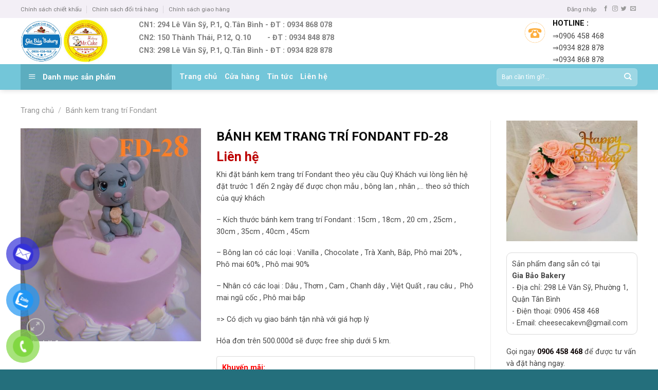

--- FILE ---
content_type: text/html; charset=UTF-8
request_url: https://banhkemgiabao.com/banh-kem-trang-tri-fondant-fd-28/
body_size: 30885
content:

<!DOCTYPE html>
<!--[if IE 9 ]> <html lang="vi" class="ie9 loading-site no-js"> <![endif]-->
<!--[if IE 8 ]> <html lang="vi" class="ie8 loading-site no-js"> <![endif]-->
<!--[if (gte IE 9)|!(IE)]><!--><html lang="vi" class="loading-site no-js"> <!--<![endif]-->
<head>
	<meta charset="UTF-8" />
	<meta name="viewport" content="width=device-width, initial-scale=1.0, maximum-scale=1.0, user-scalable=no" />

	<link rel="profile" href="https://gmpg.org/xfn/11" />
	<link rel="pingback" href="https://banhkemgiabao.com/xmlrpc.php" />

	<script>(function(html){html.className = html.className.replace(/\bno-js\b/,'js')})(document.documentElement);</script>
<meta name="viewport" content="width=device-width, initial-scale=1, maximum-scale=1" />
	<!-- This site is optimized with the Yoast SEO Premium plugin v14.9 - https://yoast.com/wordpress/plugins/seo/ -->
	<title>BÁNH KEM TRANG TRÍ FONDANT FD-28 | Bánh Kem Gia Bảo</title>
	<meta name="robots" content="index, follow, max-snippet:-1, max-image-preview:large, max-video-preview:-1" />
	<link rel="canonical" href="https://banhkemgiabao.com/banh-kem-trang-tri-fondant-fd-28/" />
	<meta property="og:locale" content="vi_VN" />
	<meta property="og:type" content="article" />
	<meta property="og:title" content="BÁNH KEM TRANG TRÍ FONDANT FD-28 | Bánh Kem Gia Bảo" />
	<meta property="og:description" content="Khi đặt bánh kem trang trí Fondant theo yêu cầu Quý Khách vui lòng liên hệ đặt trước 1 đến 2 ngày để được chọn mẫu , bông lan , nhân ,... theo sở thích của quý khách  - Kích thước bánh kem trang trí Fondant : 15cm , 18cm , 20 cm , 25cm , 30cm , 35cm , 40cm , 45cm  - Bông lan có các loại : Vanilla , Chocolate , Trà Xanh, Bắp, Phô mai 20% , Phô mai 60% , Phô mai 90%  - Nhân có các loại : Dâu , Thơm , Cam , Chanh dây , Việt Quất , rau câu ,  Phô mai ngũ cốc , Phô mai bắp  =&gt; Có dịch vụ giao bánh tận nhà với giá hợp lý  Hóa đơn trên 500.000đ sẽ được free ship dưới 5 km." />
	<meta property="og:url" content="https://banhkemgiabao.com/banh-kem-trang-tri-fondant-fd-28/" />
	<meta property="og:site_name" content="Bánh Kem Gia Bảo" />
	<meta property="article:publisher" content="https://www.facebook.com/banhkemgiabaohcm" />
	<meta property="og:image" content="https://banhkemgiabao.com/wp-content/uploads/2021/05/FD-28.jpg" />
	<meta property="og:image:width" content="939" />
	<meta property="og:image:height" content="1109" />
	<meta name="twitter:card" content="summary_large_image" />
	<script type="application/ld+json" class="yoast-schema-graph">{"@context":"https://schema.org","@graph":[{"@type":"WebSite","@id":"https://banhkemgiabao.com/#website","url":"https://banhkemgiabao.com/","name":"B\u00e1nh Kem Gia B\u1ea3o","description":"B\u00e1nh ngon cho m\u1ecdi nh\u00e0","potentialAction":[{"@type":"SearchAction","target":"https://banhkemgiabao.com/?s={search_term_string}","query-input":"required name=search_term_string"}],"inLanguage":"vi"},{"@type":"ImageObject","@id":"https://banhkemgiabao.com/banh-kem-trang-tri-fondant-fd-28/#primaryimage","inLanguage":"vi","url":"https://banhkemgiabao.com/wp-content/uploads/2021/05/FD-28.jpg","width":939,"height":1109,"caption":"b\u00e1nh kem fondant \u0111\u1eb9p"},{"@type":"WebPage","@id":"https://banhkemgiabao.com/banh-kem-trang-tri-fondant-fd-28/#webpage","url":"https://banhkemgiabao.com/banh-kem-trang-tri-fondant-fd-28/","name":"B\u00c1NH KEM TRANG TR\u00cd FONDANT FD-28 | B\u00e1nh Kem Gia B\u1ea3o","isPartOf":{"@id":"https://banhkemgiabao.com/#website"},"primaryImageOfPage":{"@id":"https://banhkemgiabao.com/banh-kem-trang-tri-fondant-fd-28/#primaryimage"},"datePublished":"2021-05-02T08:19:34+00:00","dateModified":"2021-05-02T08:19:34+00:00","inLanguage":"vi","potentialAction":[{"@type":"ReadAction","target":["https://banhkemgiabao.com/banh-kem-trang-tri-fondant-fd-28/"]}]}]}</script>
	<!-- / Yoast SEO Premium plugin. -->


<link rel='dns-prefetch' href='//maxcdn.bootstrapcdn.com' />
<link rel='dns-prefetch' href='//fonts.googleapis.com' />
<link rel='dns-prefetch' href='//s.w.org' />
<link rel="alternate" type="application/rss+xml" title="Dòng thông tin Bánh Kem Gia Bảo &raquo;" href="https://banhkemgiabao.com/feed/" />
<link rel="alternate" type="application/rss+xml" title="Dòng phản hồi Bánh Kem Gia Bảo &raquo;" href="https://banhkemgiabao.com/comments/feed/" />
<link rel="alternate" type="application/rss+xml" title="Bánh Kem Gia Bảo &raquo; BÁNH KEM TRANG TRÍ FONDANT FD-28 Dòng phản hồi" href="https://banhkemgiabao.com/banh-kem-trang-tri-fondant-fd-28/feed/" />
<link rel='stylesheet' id='dashicons-css'  href='https://banhkemgiabao.com/wp-includes/css/dashicons.min.css?ver=5.6' type='text/css' media='all' />
<link rel='stylesheet' id='menu-icons-extra-css'  href='https://banhkemgiabao.com/wp-content/plugins/ot-flatsome-vertical-menu/libs/menu-icons/css/extra.min.css?ver=0.12.2' type='text/css' media='all' />
<link rel='stylesheet' id='wc-block-vendors-style-css'  href='https://banhkemgiabao.com/wp-content/plugins/woocommerce/packages/woocommerce-blocks/build/vendors-style.css?ver=4.4.3' type='text/css' media='all' />
<link rel='stylesheet' id='wc-block-style-css'  href='https://banhkemgiabao.com/wp-content/plugins/woocommerce/packages/woocommerce-blocks/build/style.css?ver=4.4.3' type='text/css' media='all' />
<link rel='stylesheet' id='contact-form-7-css'  href='https://banhkemgiabao.com/wp-content/plugins/contact-form-7/includes/css/styles.css?ver=5.4' type='text/css' media='all' />
<link rel='stylesheet' id='font-awesome-four-css'  href='https://banhkemgiabao.com/wp-content/plugins/font-awesome-4-menus/css/font-awesome.min.css?ver=4.7.0' type='text/css' media='all' />
<link rel='stylesheet' id='ot-vertical-menu-css-css'  href='https://banhkemgiabao.com/wp-content/plugins/ot-flatsome-vertical-menu/assets/css/style.css?ver=1.2.3' type='text/css' media='all' />
<link rel='stylesheet' id='photoswipe-css'  href='https://banhkemgiabao.com/wp-content/plugins/woocommerce/assets/css/photoswipe/photoswipe.min.css?ver=5.1.0' type='text/css' media='all' />
<link rel='stylesheet' id='photoswipe-default-skin-css'  href='https://banhkemgiabao.com/wp-content/plugins/woocommerce/assets/css/photoswipe/default-skin/default-skin.min.css?ver=5.1.0' type='text/css' media='all' />
<style id='woocommerce-inline-inline-css' type='text/css'>
.woocommerce form .form-row .required { visibility: visible; }
</style>
<link rel='stylesheet' id='pzf-style-css'  href='https://banhkemgiabao.com/wp-content/plugins/button-contact-vr/css/style.css?ver=5.6' type='text/css' media='all' />
<link rel='stylesheet' id='flatsome-ionicons-css'  href='//maxcdn.bootstrapcdn.com/font-awesome/4.7.0/css/font-awesome.min.css?ver=5.6' type='text/css' media='all' />
<link rel='stylesheet' id='flatsome-icons-css'  href='https://banhkemgiabao.com/wp-content/themes/flatsome/assets/css/fl-icons.css?ver=3.12' type='text/css' media='all' />
<link rel='stylesheet' id='flatsome-main-css'  href='https://banhkemgiabao.com/wp-content/themes/flatsome/assets/css/flatsome.css?ver=3.13.2' type='text/css' media='all' />
<link rel='stylesheet' id='flatsome-shop-css'  href='https://banhkemgiabao.com/wp-content/themes/flatsome/assets/css/flatsome-shop.css?ver=3.13.2' type='text/css' media='all' />
<link rel='stylesheet' id='flatsome-style-css'  href='https://banhkemgiabao.com/wp-content/themes/d5615/style.css?ver=3.2' type='text/css' media='all' />
<link rel='stylesheet' id='yw-global-css'  href='https://banhkemgiabao.com/wp-content/mu-plugins/yw-solutions/assets/css/yw-global.css?ver=1.0.9' type='text/css' media='all' />
<link rel='stylesheet' id='flatsome-googlefonts-css'  href='//fonts.googleapis.com/css?family=Roboto%3Aregular%2C700%2Cregular%2Cregular%7CDancing+Script%3Aregular%2C400&#038;display=swap&#038;ver=3.9' type='text/css' media='all' />
<script type='text/javascript' src='https://banhkemgiabao.com/wp-includes/js/jquery/jquery.min.js?ver=3.5.1' id='jquery-core-js'></script>
<script type='text/javascript' src='https://banhkemgiabao.com/wp-includes/js/jquery/jquery-migrate.min.js?ver=3.3.2' id='jquery-migrate-js'></script>
<link rel="https://api.w.org/" href="https://banhkemgiabao.com/wp-json/" /><link rel="alternate" type="application/json" href="https://banhkemgiabao.com/wp-json/wp/v2/product/1628" /><link rel="EditURI" type="application/rsd+xml" title="RSD" href="https://banhkemgiabao.com/xmlrpc.php?rsd" />
<link rel="wlwmanifest" type="application/wlwmanifest+xml" href="https://banhkemgiabao.com/wp-includes/wlwmanifest.xml" /> 
<meta name="generator" content="WordPress 5.6" />
<meta name="generator" content="WooCommerce 5.1.0" />
<link rel='shortlink' href='https://banhkemgiabao.com/?p=1628' />
<link rel="alternate" type="application/json+oembed" href="https://banhkemgiabao.com/wp-json/oembed/1.0/embed?url=https%3A%2F%2Fbanhkemgiabao.com%2Fbanh-kem-trang-tri-fondant-fd-28%2F" />
<link rel="alternate" type="text/xml+oembed" href="https://banhkemgiabao.com/wp-json/oembed/1.0/embed?url=https%3A%2F%2Fbanhkemgiabao.com%2Fbanh-kem-trang-tri-fondant-fd-28%2F&#038;format=xml" />
<style>.bg{opacity: 0; transition: opacity 1s; -webkit-transition: opacity 1s;} .bg-loaded{opacity: 1;}</style><!--[if IE]><link rel="stylesheet" type="text/css" href="https://banhkemgiabao.com/wp-content/themes/flatsome/assets/css/ie-fallback.css"><script src="//cdnjs.cloudflare.com/ajax/libs/html5shiv/3.6.1/html5shiv.js"></script><script>var head = document.getElementsByTagName('head')[0],style = document.createElement('style');style.type = 'text/css';style.styleSheet.cssText = ':before,:after{content:none !important';head.appendChild(style);setTimeout(function(){head.removeChild(style);}, 0);</script><script src="https://banhkemgiabao.com/wp-content/themes/flatsome/assets/libs/ie-flexibility.js"></script><![endif]--><!-- Google Tag Manager -->
<script>(function(w,d,s,l,i){w[l]=w[l]||[];w[l].push({'gtm.start':
new Date().getTime(),event:'gtm.js'});var f=d.getElementsByTagName(s)[0],
j=d.createElement(s),dl=l!='dataLayer'?'&l='+l:'';j.async=true;j.src=
'https://www.googletagmanager.com/gtm.js?id='+i+dl;f.parentNode.insertBefore(j,f);
})(window,document,'script','dataLayer','GTM-WWT3VXH');</script>
<!-- End Google Tag Manager -->
<!-- Event snippet for click mess conversion page -->
<script>
  gtag('event', 'conversion', {'send_to': 'AW-10801178946/K0aICP-5uoADEMLSs54o'});
</script>

<meta name="google-site-verification" content="HcZ4z7BQXU0Tuk0Z14ZPl9TDkuyMShHxoLHCftcQ1lc" />	<noscript><style>.woocommerce-product-gallery{ opacity: 1 !important; }</style></noscript>
	<link rel="icon" href="https://banhkemgiabao.com/wp-content/uploads/2021/01/cropped-bff29a9e926862363b79-removebg-32x32.png" sizes="32x32" />
<link rel="icon" href="https://banhkemgiabao.com/wp-content/uploads/2021/01/cropped-bff29a9e926862363b79-removebg-192x192.png" sizes="192x192" />
<link rel="apple-touch-icon" href="https://banhkemgiabao.com/wp-content/uploads/2021/01/cropped-bff29a9e926862363b79-removebg-180x180.png" />
<meta name="msapplication-TileImage" content="https://banhkemgiabao.com/wp-content/uploads/2021/01/cropped-bff29a9e926862363b79-removebg-270x270.png" />
<style id="custom-css" type="text/css">:root {--primary-color: #73c6d9;}.full-width .ubermenu-nav, .container, .row{max-width: 1230px}.row.row-collapse{max-width: 1200px}.row.row-small{max-width: 1222.5px}.row.row-large{max-width: 1260px}.header-main{height: 90px}#logo img{max-height: 90px}#logo{width:200px;}#logo img{padding:1px 0;}.header-bottom{min-height: 50px}.header-top{min-height: 35px}.transparent .header-main{height: 90px}.transparent #logo img{max-height: 90px}.has-transparent + .page-title:first-of-type,.has-transparent + #main > .page-title,.has-transparent + #main > div > .page-title,.has-transparent + #main .page-header-wrapper:first-of-type .page-title{padding-top: 170px;}.header.show-on-scroll,.stuck .header-main{height:70px!important}.stuck #logo img{max-height: 70px!important}.search-form{ width: 46%;}.header-bg-color, .header-wrapper {background-color: rgba(255,255,255,0.51)}.header-bottom {background-color: #73c6d9}.header-main .nav > li > a{line-height: 25px }.stuck .header-main .nav > li > a{line-height: 50px }.header-bottom-nav > li > a{line-height: 16px }@media (max-width: 549px) {.header-main{height: 70px}#logo img{max-height: 70px}}.header-top{background-color:#F3EFF6!important;}/* Color */.accordion-title.active, .has-icon-bg .icon .icon-inner,.logo a, .primary.is-underline, .primary.is-link, .badge-outline .badge-inner, .nav-outline > li.active> a,.nav-outline >li.active > a, .cart-icon strong,[data-color='primary'], .is-outline.primary{color: #73c6d9;}/* Color !important */[data-text-color="primary"]{color: #73c6d9!important;}/* Background Color */[data-text-bg="primary"]{background-color: #73c6d9;}/* Background */.scroll-to-bullets a,.featured-title, .label-new.menu-item > a:after, .nav-pagination > li > .current,.nav-pagination > li > span:hover,.nav-pagination > li > a:hover,.has-hover:hover .badge-outline .badge-inner,button[type="submit"], .button.wc-forward:not(.checkout):not(.checkout-button), .button.submit-button, .button.primary:not(.is-outline),.featured-table .title,.is-outline:hover, .has-icon:hover .icon-label,.nav-dropdown-bold .nav-column li > a:hover, .nav-dropdown.nav-dropdown-bold > li > a:hover, .nav-dropdown-bold.dark .nav-column li > a:hover, .nav-dropdown.nav-dropdown-bold.dark > li > a:hover, .is-outline:hover, .tagcloud a:hover,.grid-tools a, input[type='submit']:not(.is-form), .box-badge:hover .box-text, input.button.alt,.nav-box > li > a:hover,.nav-box > li.active > a,.nav-pills > li.active > a ,.current-dropdown .cart-icon strong, .cart-icon:hover strong, .nav-line-bottom > li > a:before, .nav-line-grow > li > a:before, .nav-line > li > a:before,.banner, .header-top, .slider-nav-circle .flickity-prev-next-button:hover svg, .slider-nav-circle .flickity-prev-next-button:hover .arrow, .primary.is-outline:hover, .button.primary:not(.is-outline), input[type='submit'].primary, input[type='submit'].primary, input[type='reset'].button, input[type='button'].primary, .badge-inner{background-color: #73c6d9;}/* Border */.nav-vertical.nav-tabs > li.active > a,.scroll-to-bullets a.active,.nav-pagination > li > .current,.nav-pagination > li > span:hover,.nav-pagination > li > a:hover,.has-hover:hover .badge-outline .badge-inner,.accordion-title.active,.featured-table,.is-outline:hover, .tagcloud a:hover,blockquote, .has-border, .cart-icon strong:after,.cart-icon strong,.blockUI:before, .processing:before,.loading-spin, .slider-nav-circle .flickity-prev-next-button:hover svg, .slider-nav-circle .flickity-prev-next-button:hover .arrow, .primary.is-outline:hover{border-color: #73c6d9}.nav-tabs > li.active > a{border-top-color: #73c6d9}.widget_shopping_cart_content .blockUI.blockOverlay:before { border-left-color: #73c6d9 }.woocommerce-checkout-review-order .blockUI.blockOverlay:before { border-left-color: #73c6d9 }/* Fill */.slider .flickity-prev-next-button:hover svg,.slider .flickity-prev-next-button:hover .arrow{fill: #73c6d9;}/* Background Color */[data-icon-label]:after, .secondary.is-underline:hover,.secondary.is-outline:hover,.icon-label,.button.secondary:not(.is-outline),.button.alt:not(.is-outline), .badge-inner.on-sale, .button.checkout, .single_add_to_cart_button, .current .breadcrumb-step{ background-color:#744C29; }[data-text-bg="secondary"]{background-color: #744C29;}/* Color */.secondary.is-underline,.secondary.is-link, .secondary.is-outline,.stars a.active, .star-rating:before, .woocommerce-page .star-rating:before,.star-rating span:before, .color-secondary{color: #744C29}/* Color !important */[data-text-color="secondary"]{color: #744C29!important;}/* Border */.secondary.is-outline:hover{border-color:#744C29}body{font-size: 90%;}@media screen and (max-width: 549px){body{font-size: 100%;}}body{font-family:"Roboto", sans-serif}body{font-weight: 0}body{color: #474747}.nav > li > a {font-family:"Roboto", sans-serif;}.mobile-sidebar-levels-2 .nav > li > ul > li > a {font-family:"Roboto", sans-serif;}.nav > li > a {font-weight: 0;}.mobile-sidebar-levels-2 .nav > li > ul > li > a {font-weight: 0;}h1,h2,h3,h4,h5,h6,.heading-font, .off-canvas-center .nav-sidebar.nav-vertical > li > a{font-family: "Roboto", sans-serif;}h1,h2,h3,h4,h5,h6,.heading-font,.banner h1,.banner h2{font-weight: 700;}h1,h2,h3,h4,h5,h6,.heading-font{color: #0A0A0A;}button,.button{text-transform: none;}.nav > li > a, .links > li > a{text-transform: none;}.alt-font{font-family: "Dancing Script", sans-serif;}.alt-font{font-weight: 400!important;}.header:not(.transparent) .header-bottom-nav.nav > li > a{color: #f9f9f9;}.header:not(.transparent) .header-bottom-nav.nav > li > a:hover,.header:not(.transparent) .header-bottom-nav.nav > li.active > a,.header:not(.transparent) .header-bottom-nav.nav > li.current > a,.header:not(.transparent) .header-bottom-nav.nav > li > a.active,.header:not(.transparent) .header-bottom-nav.nav > li > a.current{color: #0f74ba;}.header-bottom-nav.nav-line-bottom > li > a:before,.header-bottom-nav.nav-line-grow > li > a:before,.header-bottom-nav.nav-line > li > a:before,.header-bottom-nav.nav-box > li > a:hover,.header-bottom-nav.nav-box > li.active > a,.header-bottom-nav.nav-pills > li > a:hover,.header-bottom-nav.nav-pills > li.active > a{color:#FFF!important;background-color: #0f74ba;}a{color: #744C29;}a:hover{color: #007cba;}.tagcloud a:hover{border-color: #007cba;background-color: #007cba;}.widget a{color: #0A0202;}.widget a:hover{color: #744C29;}.widget .tagcloud a:hover{border-color: #744C29; background-color: #744C29;}.badge-inner.on-sale{background-color: #00A502}.badge-inner.new-bubble{background-color: #079600}.star-rating span:before,.star-rating:before, .woocommerce-page .star-rating:before, .stars a:hover:after, .stars a.active:after{color: #DD9933}@media screen and (min-width: 550px){.products .box-vertical .box-image{min-width: 300px!important;width: 300px!important;}}.absolute-footer, html{background-color: #246f7c}.page-title-small + main .product-container > .row{padding-top:0;}.label-new.menu-item > a:after{content:"New";}.label-hot.menu-item > a:after{content:"Hot";}.label-sale.menu-item > a:after{content:"Sale";}.label-popular.menu-item > a:after{content:"Popular";}</style>
</head>

<body data-rsssl=1 class="product-template-default single single-product postid-1628 theme-flatsome ot-vertical-menu ot-menu-show-home woocommerce woocommerce-page woocommerce-no-js header-shadow lightbox nav-dropdown-has-arrow nav-dropdown-has-shadow nav-dropdown-has-border">

<a class="skip-link screen-reader-text" href="#main">Skip to content</a>

<div id="wrapper">


<header id="header" class="header has-sticky sticky-jump">
   <div class="header-wrapper">
	<div id="top-bar" class="header-top hide-for-sticky">
    <div class="flex-row container">
      <div class="flex-col hide-for-medium flex-left">
          <ul class="nav nav-left medium-nav-center nav-small  nav-divided">
              <li id="menu-item-126" class="menu-item menu-item-type-post_type menu-item-object-page menu-item-126 menu-item-design-default"><a href="https://banhkemgiabao.com/tich-luy-diem-thuong/" class="nav-top-link">Chính sách chiết khấu</a></li>
<li id="menu-item-127" class="menu-item menu-item-type-post_type menu-item-object-page menu-item-127 menu-item-design-default"><a href="https://banhkemgiabao.com/chinh-sach-doi-tra-hang/" class="nav-top-link">Chính sách đổi trả hàng</a></li>
<li id="menu-item-128" class="menu-item menu-item-type-post_type menu-item-object-page menu-item-128 menu-item-design-default"><a href="https://banhkemgiabao.com/chinh-sach-giao-hang/" class="nav-top-link">Chính sách giao hàng</a></li>
          </ul>
      </div>

      <div class="flex-col hide-for-medium flex-center">
          <ul class="nav nav-center nav-small  nav-divided">
                        </ul>
      </div>

      <div class="flex-col hide-for-medium flex-right">
         <ul class="nav top-bar-nav nav-right nav-small  nav-divided">
              <li class="account-item has-icon
    "
>

<a href="https://banhkemgiabao.com/tai-khoan/"
    class="nav-top-link nav-top-not-logged-in "
    data-open="#login-form-popup"  >
    <span>
    Đăng nhập      </span>
  
</a>



</li>
<li class="html header-social-icons ml-0">
	<div class="social-icons follow-icons" ><a href="https://www.facebook.com/banhkemgiabaohcm" target="_blank" data-label="Facebook"  rel="noopener noreferrer nofollow" class="icon plain facebook tooltip" title="Follow on Facebook"><i class="icon-facebook" ></i></a><a href="http://url" target="_blank" rel="noopener noreferrer nofollow" data-label="Instagram" class="icon plain  instagram tooltip" title="Follow on Instagram"><i class="icon-instagram" ></i></a><a href="http://url" target="_blank"  data-label="Twitter"  rel="noopener noreferrer nofollow" class="icon plain  twitter tooltip" title="Follow on Twitter"><i class="icon-twitter" ></i></a><a href="mailto:giabaobanhkem@gmail.com" data-label="E-mail"  rel="nofollow" class="icon plain  email tooltip" title="Send us an email"><i class="icon-envelop" ></i></a></div></li>          </ul>
      </div>

            <div class="flex-col show-for-medium flex-grow">
          <ul class="nav nav-center nav-small mobile-nav  nav-divided">
                        </ul>
      </div>
      
    </div>
</div>
<div id="masthead" class="header-main hide-for-sticky">
      <div class="header-inner flex-row container logo-left medium-logo-center" role="navigation">

          <!-- Logo -->
          <div id="logo" class="flex-col logo">
            <!-- Header logo -->
<a href="https://banhkemgiabao.com/" title="Bánh Kem Gia Bảo - Bánh ngon cho mọi nhà" rel="home">
    <img width="200" height="90" src="https://banhkemgiabao.com/wp-content/uploads/2023/03/logo-scaled.jpg" class="header_logo header-logo" alt="Bánh Kem Gia Bảo"/><img  width="200" height="90" src="https://banhkemgiabao.com/wp-content/uploads/2023/03/logo-scaled.jpg" class="header-logo-dark" alt="Bánh Kem Gia Bảo"/></a>
<p class="logo-tagline">Bánh ngon cho mọi nhà</p>          </div>

          <!-- Mobile Left Elements -->
          <div class="flex-col show-for-medium flex-left">
            <ul class="mobile-nav nav nav-left ">
              <li class="nav-icon has-icon">
  <div class="header-button">		<a href="#" data-open="#main-menu" data-pos="left" data-bg="main-menu-overlay" data-color="" class="icon primary button round is-small" aria-label="Menu" aria-controls="main-menu" aria-expanded="false">
		
		  <i class="icon-menu" ></i>
		  <span class="menu-title uppercase hide-for-small">Menu</span>		</a>
	 </div> </li>            </ul>
          </div>

          <!-- Left Elements -->
          <div class="flex-col hide-for-medium flex-left
            flex-grow">
            <ul class="header-nav header-nav-main nav nav-left  nav-uppercase" >
              <li class="header-block"><div class="header-block-block-1"><div class="row"  id="row-87367437">


	<div id="col-480372097" class="col medium-5 small-12 large-5"  >
		<div class="col-inner"  >
			
			

	<div id="gap-1478652004" class="gap-element clearfix" style="display:block; height:auto;">
		
<style>
#gap-1478652004 {
  padding-top: 5px;
}
</style>
	</div>
	


		<div class="icon-box featured-box icon-box-left text-left"  >
				<div class="icon-box-text last-reset">
									

	<div id="text-90831703" class="text">
		
<h5><span style="font-size: 100%;"><span style="color: #808080;">CN1: 294 Lê Văn Sỹ, P.1, Q.Tân Bình - ĐT : 0934 868 078</span></span></h5>
<h5><span style="font-size: 100%;"><span style="color: #808080;">CN2: 150 Thành Thái, P.12, Q.10        - ĐT : 0934 848 878</span></span></h5>
<h5><span style="font-size: 100%;"><span style="color: #808080;">CN3: 298 Lê Văn Sỹ, P.1, Q.Tân Bình - ĐT : 0934 828 878</span></span></h5>
		
<style>
#text-90831703 {
  line-height: 1.25;
}
</style>
	</div>
	

		</div>
	</div>
	
	

		</div>
			</div>

	

	<div id="col-953320727" class="col medium-4 small-12 large-4"  >
		<div class="col-inner"  >
			
			

	<div id="gap-1660555388" class="gap-element clearfix" style="display:block; height:auto;">
		
<style>
#gap-1660555388 {
  padding-top: 5px;
}
</style>
	</div>
	

	<div id="text-1195692086" class="text">
		
<h5></h5>
		
<style>
#text-1195692086 {
  line-height: 1.25;
}
</style>
	</div>
	

		<div class="icon-box featured-box icon-box-left text-left"  >
				<div class="icon-box-text last-reset">
									

		</div>
	</div>
	
	

		</div>
			</div>

	

	<div id="col-1084695287" class="col medium-3 small-12 large-3"  >
		<div class="col-inner"  >
			
			

	<div id="gap-884046566" class="gap-element clearfix" style="display:block; height:auto;">
		
<style>
#gap-884046566 {
  padding-top: 5px;
}
</style>
	</div>
	


		<div class="icon-box featured-box icon-box-left text-left"  >
					<div class="icon-box-img" style="width: 41px">
				<div class="icon">
					<div class="icon-inner" >
						<img width="300" height="300" src="https://banhkemgiabao.com/wp-content/uploads/2017/10/hotline-icon-300x300.png" class="attachment-medium size-medium" alt="" loading="lazy" srcset="https://banhkemgiabao.com/wp-content/uploads/2017/10/hotline-icon-300x300.png 300w, https://banhkemgiabao.com/wp-content/uploads/2017/10/hotline-icon-100x100.png 100w, https://banhkemgiabao.com/wp-content/uploads/2017/10/hotline-icon-150x150.png 150w, https://banhkemgiabao.com/wp-content/uploads/2017/10/hotline-icon.png 338w" sizes="(max-width: 300px) 100vw, 300px" />					</div>
				</div>
			</div>
				<div class="icon-box-text last-reset">
									
<h5 data-line-height="xs">HOTLINE :</h5>
<p style="text-align: left;">⇒0906 458 468</p>
<p style="text-align: left;">⇒0934 828 878</p>
<p style="text-align: left;">⇒0934 868 878</p>
		</div>
	</div>
	
	

		</div>
			</div>

	

</div></div></li>            </ul>
          </div>

          <!-- Right Elements -->
          <div class="flex-col hide-for-medium flex-right">
            <ul class="header-nav header-nav-main nav nav-right  nav-uppercase">
                          </ul>
          </div>

          <!-- Mobile Right Elements -->
          <div class="flex-col show-for-medium flex-right">
            <ul class="mobile-nav nav nav-right ">
              <li class="cart-item has-icon">

      <a href="https://banhkemgiabao.com/gio-hang/" class="header-cart-link off-canvas-toggle nav-top-link is-small" data-open="#cart-popup" data-class="off-canvas-cart" title="Giỏ hàng" data-pos="right">
  
    <span class="cart-icon image-icon">
    <strong>0</strong>
  </span>
  </a>


  <!-- Cart Sidebar Popup -->
  <div id="cart-popup" class="mfp-hide widget_shopping_cart">
  <div class="cart-popup-inner inner-padding">
      <div class="cart-popup-title text-center">
          <h4 class="uppercase">Giỏ hàng</h4>
          <div class="is-divider"></div>
      </div>
      <div class="widget_shopping_cart_content">
          

	<p class="woocommerce-mini-cart__empty-message">Chưa có sản phẩm trong giỏ hàng.</p>


      </div>
             <div class="cart-sidebar-content relative"></div>  </div>
  </div>

</li>
            </ul>
          </div>

      </div>
     
      </div><div id="wide-nav" class="header-bottom wide-nav nav-dark flex-has-center hide-for-medium">
    <div class="flex-row container">

                        <div class="flex-col hide-for-medium flex-left">
                <ul class="nav header-nav header-bottom-nav nav-left  nav-size-large nav-uppercase">
                                <div id="mega-menu-wrap"
                 class="ot-vm-click">
                <div id="mega-menu-title">
                    <i class="icon-menu"></i> Danh mục sản phẩm                </div>
				<ul id="mega_menu" class="sf-menu sf-vertical"><li id="menu-item-226" class="label-new menu-item menu-item-type-custom menu-item-object-custom menu-item-226"><a href="https://banhkemgiabao.com/cua-hang/"><img src="https://banhkemgiabao.com/wp-content/uploads/2017/10/hot-1.gif" class="_mi _before _svg" aria-hidden="true" style="width:1.7em;" /><span>Sản Phẩm Mới</span></a></li>
<li id="menu-item-898" class="menu-item menu-item-type-taxonomy menu-item-object-product_cat menu-item-has-children menu-item-898"><a href="https://banhkemgiabao.com/mau-banh-kem-in-hinh/">Mẫu bánh kem in hình</a>
<ul class="sub-menu">
	<li id="menu-item-2879" class="menu-item menu-item-type-taxonomy menu-item-object-product_cat menu-item-2879"><a href="https://banhkemgiabao.com/mau-banh-in-hinh-cho-nu/">Mẫu bánh in hình cho nữ</a></li>
	<li id="menu-item-2878" class="menu-item menu-item-type-taxonomy menu-item-object-product_cat menu-item-2878"><a href="https://banhkemgiabao.com/mau-banh-in-hinh-cho-nam/">Mẫu bánh in hình cho nam</a></li>
	<li id="menu-item-2876" class="menu-item menu-item-type-taxonomy menu-item-object-product_cat menu-item-2876"><a href="https://banhkemgiabao.com/mau-banh-in-hinh-cho-be-gai/">Mẫu bánh in hình cho bé gái</a></li>
	<li id="menu-item-2877" class="menu-item menu-item-type-taxonomy menu-item-object-product_cat menu-item-2877"><a href="https://banhkemgiabao.com/mau-banh-in-hinh-cho-be-trai/">Mẫu bánh in hình cho bé trai</a></li>
	<li id="menu-item-899" class="menu-item menu-item-type-taxonomy menu-item-object-product_cat menu-item-899"><a href="https://banhkemgiabao.com/banh-kem-in-hinh-thu-12-con-giap/">Bánh Kem In Hình + Thú 12 con giáp</a></li>
	<li id="menu-item-901" class="menu-item menu-item-type-taxonomy menu-item-object-product_cat menu-item-901"><a href="https://banhkemgiabao.com/mau-banh-tron-in-hinh/">Mẫu bánh tròn in hình</a></li>
	<li id="menu-item-900" class="menu-item menu-item-type-taxonomy menu-item-object-product_cat menu-item-900"><a href="https://banhkemgiabao.com/mau-banh-trai-tim-in-hinh/">Mẫu bánh trái tim in hình</a></li>
	<li id="menu-item-902" class="menu-item menu-item-type-taxonomy menu-item-object-product_cat menu-item-902"><a href="https://banhkemgiabao.com/mau-banh-vuong-in-hinh/">Mẫu bánh vuông in hình</a></li>
</ul>
</li>
<li id="menu-item-903" class="menu-item menu-item-type-taxonomy menu-item-object-product_cat menu-item-has-children menu-item-903"><a href="https://banhkemgiabao.com/mau-banh-kem-trang-tri/">Mẫu bánh kem trang trí</a>
<ul class="sub-menu">
	<li id="menu-item-1673" class="menu-item menu-item-type-taxonomy menu-item-object-product_cat menu-item-has-children menu-item-1673"><a href="https://banhkemgiabao.com/banh-kem-trang-tri-phu-kien/">Bánh Kem Trang Trí Phụ Kiện</a>
	<ul class="sub-menu">
		<li id="menu-item-3302" class="menu-item menu-item-type-taxonomy menu-item-object-product_cat menu-item-3302"><a href="https://banhkemgiabao.com/mau-banh-trang-tri-phu-kien-cho-nu/">Mẫu bánh trang trí phụ kiện cho nữ</a></li>
		<li id="menu-item-3301" class="menu-item menu-item-type-taxonomy menu-item-object-product_cat menu-item-3301"><a href="https://banhkemgiabao.com/mau-banh-trang-tri-phu-kien-cho-nam/">Mẫu bánh trang trí phụ kiện cho nam</a></li>
		<li id="menu-item-3303" class="menu-item menu-item-type-taxonomy menu-item-object-product_cat menu-item-3303"><a href="https://banhkemgiabao.com/mau-banh-trang-tri-phu-kien-cho-be-gai/">Mẫu bánh trang trí phụ kiện cho bé gái</a></li>
		<li id="menu-item-3304" class="menu-item menu-item-type-taxonomy menu-item-object-product_cat menu-item-3304"><a href="https://banhkemgiabao.com/mau-banh-trang-tri-phu-kien-cho-be-trai/">Mẫu bánh trang trí phụ kiện cho bé trai</a></li>
	</ul>
</li>
	<li id="menu-item-909" class="menu-item menu-item-type-taxonomy menu-item-object-product_cat menu-item-909"><a href="https://banhkemgiabao.com/banh-kem-trang-tri-kieu-han-quoc/">Bánh kem trang trí kiểu Hàn Quốc</a></li>
	<li id="menu-item-908" class="menu-item menu-item-type-taxonomy menu-item-object-product_cat menu-item-908"><a href="https://banhkemgiabao.com/banh-kem-trang-tri-trai-cay/">Bánh kem trang trí trái cây</a></li>
	<li id="menu-item-907" class="menu-item menu-item-type-taxonomy menu-item-object-product_cat menu-item-907"><a href="https://banhkemgiabao.com/banh-kem-trang-tri-hoa-kem/">Bánh kem trang trí hoa kem</a></li>
	<li id="menu-item-904" class="menu-item menu-item-type-taxonomy menu-item-object-product_cat menu-item-904"><a href="https://banhkemgiabao.com/banh-kem-3d-thu-noi/">Bánh kem 3D, Thú nổi</a></li>
	<li id="menu-item-905" class="menu-item menu-item-type-taxonomy menu-item-object-product_cat menu-item-905"><a href="https://banhkemgiabao.com/banh-kem-nhieu-tang/">Bánh kem nhiều tầng</a></li>
	<li id="menu-item-3589" class="menu-item menu-item-type-taxonomy menu-item-object-product_cat menu-item-3589"><a href="https://banhkemgiabao.com/mau-banh-noel/">Mẫu bánh Noel</a></li>
</ul>
</li>
<li id="menu-item-3973" class="menu-item menu-item-type-taxonomy menu-item-object-product_cat menu-item-has-children menu-item-3973"><a href="https://banhkemgiabao.com/mau-banh-kem-tao-hinh/">Mẫu bánh kem tạo hình</a>
<ul class="sub-menu">
	<li id="menu-item-1672" class="menu-item menu-item-type-taxonomy menu-item-object-product_cat menu-item-1672"><a href="https://banhkemgiabao.com/banh-kem-tao-hinh-xe-hoi/">Bánh Kem Tạo Hình Xe Hơi</a></li>
	<li id="menu-item-1671" class="menu-item menu-item-type-taxonomy menu-item-object-product_cat menu-item-1671"><a href="https://banhkemgiabao.com/banh-kem-bup-be/">Bánh Kem Búp Bê</a></li>
	<li id="menu-item-3972" class="menu-item menu-item-type-taxonomy menu-item-object-product_cat menu-item-3972"><a href="https://banhkemgiabao.com/banh-kem-tao-hinh-thu-hoat-hinh/">Bánh kem tạo hình thú hoạt hình</a></li>
	<li id="menu-item-3971" class="menu-item menu-item-type-taxonomy menu-item-object-product_cat menu-item-3971"><a href="https://banhkemgiabao.com/banh-kem-tao-hinh-theo-yeu-cau/">Bánh kem tạo hình theo yêu cầu</a></li>
	<li id="menu-item-3970" class="menu-item menu-item-type-taxonomy menu-item-object-product_cat menu-item-3970"><a href="https://banhkemgiabao.com/banh-kem-tao-hinh-bikini-troll-18/">Bánh kem tạo hình Bikini , Troll 18+</a></li>
</ul>
</li>
<li id="menu-item-3984" class="menu-item menu-item-type-taxonomy menu-item-object-product_cat menu-item-has-children menu-item-3984"><a href="https://banhkemgiabao.com/mau-banh-kem-ve-hinh/">Mẫu bánh kem vẽ hình</a>
<ul class="sub-menu">
	<li id="menu-item-3979" class="menu-item menu-item-type-taxonomy menu-item-object-product_cat menu-item-3979"><a href="https://banhkemgiabao.com/banh-kem-ve-hinh-chipi/">Bánh kem vẽ hình Chipi</a></li>
	<li id="menu-item-3980" class="menu-item menu-item-type-taxonomy menu-item-object-product_cat menu-item-3980"><a href="https://banhkemgiabao.com/banh-kem-ve-hinh-logo/">Bánh kem vẽ hình Logo</a></li>
	<li id="menu-item-3981" class="menu-item menu-item-type-taxonomy menu-item-object-product_cat menu-item-3981"><a href="https://banhkemgiabao.com/banh-kem-ve-hinh-nhan-vat-hoat-hinh/">Bánh kem vẽ hình nhân vật hoạt hình</a></li>
	<li id="menu-item-3983" class="menu-item menu-item-type-taxonomy menu-item-object-product_cat menu-item-3983"><a href="https://banhkemgiabao.com/banh-kem-ve-hinh-thu-12-con-giap/">Bánh kem vẽ hình thú 12 con giáp</a></li>
	<li id="menu-item-3978" class="menu-item menu-item-type-taxonomy menu-item-object-product_cat menu-item-3978"><a href="https://banhkemgiabao.com/banh-kem-ve-hinh-cac-icon-cam-xuc/">Bánh kem vẽ hình các Icon cảm xúc</a></li>
	<li id="menu-item-3982" class="menu-item menu-item-type-taxonomy menu-item-object-product_cat menu-item-3982"><a href="https://banhkemgiabao.com/banh-kem-ve-hinh-theo-yeu-cau/">Bánh kem vẽ hình theo yêu cầu</a></li>
</ul>
</li>
<li id="menu-item-882" class="menu-item menu-item-type-taxonomy menu-item-object-product_cat current-product-ancestor current-menu-parent current-product-parent menu-item-has-children menu-item-882"><a href="https://banhkemgiabao.com/banh-kem-trang-tri-fondant/">Bánh kem trang trí Fondant</a>
<ul class="sub-menu">
	<li id="menu-item-4197" class="menu-item menu-item-type-taxonomy menu-item-object-product_cat menu-item-4197"><a href="https://banhkemgiabao.com/banh-kem-trang-tri-fondant-cho-nu/">Bánh kem trang trí Fondant cho nữ</a></li>
	<li id="menu-item-4196" class="menu-item menu-item-type-taxonomy menu-item-object-product_cat menu-item-4196"><a href="https://banhkemgiabao.com/banh-kem-trang-tri-fondant-cho-nam/">Bánh kem trang trí Fondant cho nam</a></li>
	<li id="menu-item-4194" class="menu-item menu-item-type-taxonomy menu-item-object-product_cat menu-item-4194"><a href="https://banhkemgiabao.com/banh-kem-trang-tri-fondant-cho-be-gai/">Bánh kem trang trí Fondant cho bé gái</a></li>
	<li id="menu-item-4195" class="menu-item menu-item-type-taxonomy menu-item-object-product_cat menu-item-4195"><a href="https://banhkemgiabao.com/banh-kem-trang-tri-fondant-cho-be-trai/">Bánh kem trang trí Fondant cho bé trai</a></li>
</ul>
</li>
<li id="menu-item-878" class="menu-item menu-item-type-taxonomy menu-item-object-product_cat menu-item-has-children menu-item-878"><a href="https://banhkemgiabao.com/banh-kem-bap-tiramisu-cheese-mouse/">Bánh kem nhân bắp, Tiramisu, Cheese Mouse</a>
<ul class="sub-menu">
	<li id="menu-item-879" class="menu-item menu-item-type-taxonomy menu-item-object-product_cat menu-item-879"><a href="https://banhkemgiabao.com/banh-kem-pho-mai-bap/">Bánh kem nhân phô mai bắp</a></li>
	<li id="menu-item-881" class="menu-item menu-item-type-taxonomy menu-item-object-product_cat menu-item-881"><a href="https://banhkemgiabao.com/tiramisu/">Tiramisu</a></li>
	<li id="menu-item-880" class="menu-item menu-item-type-taxonomy menu-item-object-product_cat menu-item-880"><a href="https://banhkemgiabao.com/cheese-mouse-chanh-day/">Cheese Mouse Chanh Dây</a></li>
</ul>
</li>
<li id="menu-item-886" class="menu-item menu-item-type-taxonomy menu-item-object-product_cat menu-item-has-children menu-item-886"><a href="https://banhkemgiabao.com/bong-lan-trung-muoi-bong-lan-cuon/">Bông lan trứng muối, Bông lan cuộn</a>
<ul class="sub-menu">
	<li id="menu-item-887" class="menu-item menu-item-type-taxonomy menu-item-object-product_cat menu-item-887"><a href="https://banhkemgiabao.com/bong-lan-cha-bong-trung-muoi/">Bông lan chà bông trứng muối</a></li>
	<li id="menu-item-889" class="menu-item menu-item-type-taxonomy menu-item-object-product_cat menu-item-889"><a href="https://banhkemgiabao.com/bong-lan-trung-muoi-cao-cap/">Bông lan trứng muối cao cấp</a></li>
	<li id="menu-item-888" class="menu-item menu-item-type-taxonomy menu-item-object-product_cat menu-item-888"><a href="https://banhkemgiabao.com/bong-lan-cuon/">Bông lan cuộn</a></li>
</ul>
</li>
<li id="menu-item-911" class="menu-item menu-item-type-taxonomy menu-item-object-product_cat menu-item-has-children menu-item-911"><a href="https://banhkemgiabao.com/mau-banh-pudding-flan-banh-rau-cau/">Mẫu bánh Pudding , Rau câu</a>
<ul class="sub-menu">
	<li id="menu-item-912" class="menu-item menu-item-type-taxonomy menu-item-object-product_cat menu-item-912"><a href="https://banhkemgiabao.com/banh-pudding-flan/">Bánh pudding flan chocolate</a></li>
	<li id="menu-item-913" class="menu-item menu-item-type-taxonomy menu-item-object-product_cat menu-item-913"><a href="https://banhkemgiabao.com/banh-rau-cau/">Bánh Pudding Flan trà xanh</a></li>
	<li id="menu-item-2913" class="menu-item menu-item-type-taxonomy menu-item-object-product_cat menu-item-2913"><a href="https://banhkemgiabao.com/banh-rau-cau/">Bánh rau câu</a></li>
</ul>
</li>
<li id="menu-item-883" class="menu-item menu-item-type-taxonomy menu-item-object-product_cat menu-item-has-children menu-item-883"><a href="https://banhkemgiabao.com/banh-mi-man-ngot-cac-loai/">Bánh mì mặn, ngọt các loại</a>
<ul class="sub-menu">
	<li id="menu-item-884" class="menu-item menu-item-type-taxonomy menu-item-object-product_cat menu-item-884"><a href="https://banhkemgiabao.com/banh-mi-man/">Bánh mì mặn</a></li>
	<li id="menu-item-885" class="menu-item menu-item-type-taxonomy menu-item-object-product_cat menu-item-885"><a href="https://banhkemgiabao.com/banh-mi-ngot/">Bánh mì ngọt</a></li>
</ul>
</li>
<li id="menu-item-890" class="menu-item menu-item-type-taxonomy menu-item-object-product_cat menu-item-has-children menu-item-890"><a href="https://banhkemgiabao.com/cheese-cake/">Cheese Cake</a>
<ul class="sub-menu">
	<li id="menu-item-892" class="menu-item menu-item-type-taxonomy menu-item-object-product_cat menu-item-892"><a href="https://banhkemgiabao.com/cheese-cake-nhat/">Cheese Cake Nhật</a></li>
	<li id="menu-item-893" class="menu-item menu-item-type-taxonomy menu-item-object-product_cat menu-item-893"><a href="https://banhkemgiabao.com/cheese-cake-cam/">Cheese Cake cam</a></li>
	<li id="menu-item-894" class="menu-item menu-item-type-taxonomy menu-item-object-product_cat menu-item-894"><a href="https://banhkemgiabao.com/cheese-cake-chanh-day/">Cheese Cake chanh dây</a></li>
	<li id="menu-item-895" class="menu-item menu-item-type-taxonomy menu-item-object-product_cat menu-item-895"><a href="https://banhkemgiabao.com/cheese-cake-dao/">Cheese Cake đào</a></li>
	<li id="menu-item-896" class="menu-item menu-item-type-taxonomy menu-item-object-product_cat menu-item-896"><a href="https://banhkemgiabao.com/cheese-cake-viet-quoc/">Cheese Cake việt quốc</a></li>
</ul>
</li>
<li id="menu-item-876" class="menu-item menu-item-type-taxonomy menu-item-object-product_cat menu-item-876"><a href="https://banhkemgiabao.com/banh-sandwich-cac-loai/">Bánh Sandwich, bánh hoa cúc các loại</a></li>
<li id="menu-item-2778" class="menu-item menu-item-type-taxonomy menu-item-object-product_cat menu-item-2778"><a href="https://banhkemgiabao.com/banh-diem-tam-teabreak/">Bánh điểm tâm &#8211; Teabreak</a></li>
</ul>            </div>
			                </ul>
            </div>
            
                        <div class="flex-col hide-for-medium flex-center">
                <ul class="nav header-nav header-bottom-nav nav-center  nav-size-large nav-uppercase">
                    <li id="menu-item-79" class="menu-item menu-item-type-post_type menu-item-object-page menu-item-home menu-item-79 menu-item-design-default"><a href="https://banhkemgiabao.com/" class="nav-top-link">Trang chủ</a></li>
<li id="menu-item-77" class="menu-item menu-item-type-post_type menu-item-object-page current_page_parent menu-item-77 menu-item-design-default"><a href="https://banhkemgiabao.com/cua-hang/" class="nav-top-link">Cửa hàng</a></li>
<li id="menu-item-78" class="menu-item menu-item-type-post_type menu-item-object-page menu-item-78 menu-item-design-default"><a href="https://banhkemgiabao.com/tin-tuc-bai-viet/" class="nav-top-link">Tin tức</a></li>
<li id="menu-item-255" class="menu-item menu-item-type-post_type menu-item-object-page menu-item-255 menu-item-design-default"><a href="https://banhkemgiabao.com/lien-he/" class="nav-top-link">Liên hệ</a></li>
                </ul>
            </div>
            
                        <div class="flex-col hide-for-medium flex-right flex-grow">
              <ul class="nav header-nav header-bottom-nav nav-right  nav-size-large nav-uppercase">
                   <li class="header-search-form search-form html relative has-icon">
	<div class="header-search-form-wrapper">
		<div class="searchform-wrapper ux-search-box relative form-flat is-normal"><form role="search" method="get" class="searchform" action="https://banhkemgiabao.com/">
	<div class="flex-row relative">
						<div class="flex-col flex-grow">
			<label class="screen-reader-text" for="woocommerce-product-search-field-0">Tìm kiếm:</label>
			<input type="search" id="woocommerce-product-search-field-0" class="search-field mb-0" placeholder="Bạn cần tìm gì?..." value="" name="s" />
			<input type="hidden" name="post_type" value="product" />
					</div>
		<div class="flex-col">
			<button type="submit" value="Tìm kiếm" class="ux-search-submit submit-button secondary button icon mb-0" aria-label="Submit">
				<i class="icon-search" ></i>			</button>
		</div>
	</div>
	<div class="live-search-results text-left z-top"></div>
</form>
</div>	</div>
</li>              </ul>
            </div>
            
            
    </div>
</div>

<div class="header-bg-container fill"><div class="header-bg-image fill"></div><div class="header-bg-color fill"></div></div>   </div><!-- header-wrapper-->
</header>

<div class="page-title shop-page-title product-page-title">
	<div class="page-title-inner flex-row medium-flex-wrap container">
	  <div class="flex-col flex-grow medium-text-center">
	  		<div class="is-medium">
	<nav class="woocommerce-breadcrumb breadcrumbs uppercase"><a href="https://banhkemgiabao.com">Trang chủ</a> <span class="divider">&#47;</span> <a href="https://banhkemgiabao.com/banh-kem-trang-tri-fondant/">Bánh kem trang trí Fondant</a></nav></div>
	  </div>
	  
	   <div class="flex-col medium-text-center">
		   		   </div>
	</div>
</div>

<main id="main" class="">

	<div class="shop-container">
		
			<div class="container">
	<div class="woocommerce-notices-wrapper"></div></div>
<div id="product-1628" class="product type-product post-1628 status-publish first instock product_cat-banh-kem-trang-tri-fondant has-post-thumbnail shipping-taxable purchasable product-type-simple">
	<div class="row content-row row-divided row-large row-reverse">
	<div id="product-sidebar" class="col large-3 hide-for-medium shop-sidebar ">
		<aside id="media_image-2" class="widget widget_media_image"><img width="300" height="277" src="https://banhkemgiabao.com/wp-content/uploads/2021/10/banh-kem-gia-bao-1-300x277.jpg" class="image wp-image-2349  attachment-medium size-medium" alt="cửa hàng bánh kem gia bảo" loading="lazy" style="max-width: 100%; height: auto;" srcset="https://banhkemgiabao.com/wp-content/uploads/2021/10/banh-kem-gia-bao-1-300x277.jpg 300w, https://banhkemgiabao.com/wp-content/uploads/2021/10/banh-kem-gia-bao-1-600x555.jpg 600w, https://banhkemgiabao.com/wp-content/uploads/2021/10/banh-kem-gia-bao-1.jpg 713w" sizes="(max-width: 300px) 100vw, 300px" /></aside><aside id="custom_html-3" class="widget_text widget widget_custom_html"><div class="textwidget custom-html-widget"><div class="adress-sidebar">
Sản phẩm đang sẵn có tại<br>
<strong>Gia Bảo Bakery</strong><br>
- Địa chỉ: 298 Lê Văn Sỹ, Phường 1, Quận Tân Bình<br>
- Điện thoại: 0906 458 468<br>
- Email: cheesecakevn@gmail.com
</div></div></aside><aside id="custom_html-2" class="widget_text widget widget_custom_html"><div class="textwidget custom-html-widget">Gọi ngay <b><a href="tel:0906 458 468">0906 458 468</a></b> để được tư vấn và đặt hàng ngay.</div></aside><aside id="woocommerce_products-2" class="widget woocommerce widget_products"><span class="widget-title shop-sidebar">Sản phẩm mới nhất</span><div class="is-divider small"></div><ul class="product_list_widget"><li>
	
	<a href="https://banhkemgiabao.com/banh-kem-ve-hinh-hoat-hinh-vh-195/">
		<img width="100" height="100" src="data:image/svg+xml,%3Csvg%20viewBox%3D%220%200%20100%20100%22%20xmlns%3D%22http%3A%2F%2Fwww.w3.org%2F2000%2Fsvg%22%3E%3C%2Fsvg%3E" data-src="https://banhkemgiabao.com/wp-content/uploads/2024/04/VH-195-100x100.jpg" class="lazy-load attachment-woocommerce_gallery_thumbnail size-woocommerce_gallery_thumbnail" alt="" loading="lazy" srcset="" data-srcset="https://banhkemgiabao.com/wp-content/uploads/2024/04/VH-195-100x100.jpg 100w, https://banhkemgiabao.com/wp-content/uploads/2024/04/VH-195-150x150.jpg 150w, https://banhkemgiabao.com/wp-content/uploads/2024/04/VH-195-300x300.jpg 300w" sizes="(max-width: 100px) 100vw, 100px" />		<span class="product-title">Bánh kem vẽ hình hoạt hình VH-195</span>
	</a>

				
	<span class="amount">Liên hệ</span>
	</li>
<li>
	
	<a href="https://banhkemgiabao.com/banh-kem-ve-hinh-hoat-hinh-vh-194/">
		<img width="100" height="100" src="data:image/svg+xml,%3Csvg%20viewBox%3D%220%200%20100%20100%22%20xmlns%3D%22http%3A%2F%2Fwww.w3.org%2F2000%2Fsvg%22%3E%3C%2Fsvg%3E" data-src="https://banhkemgiabao.com/wp-content/uploads/2024/04/VH-194-100x100.jpg" class="lazy-load attachment-woocommerce_gallery_thumbnail size-woocommerce_gallery_thumbnail" alt="" loading="lazy" srcset="" data-srcset="https://banhkemgiabao.com/wp-content/uploads/2024/04/VH-194-100x100.jpg 100w, https://banhkemgiabao.com/wp-content/uploads/2024/04/VH-194-300x300.jpg 300w, https://banhkemgiabao.com/wp-content/uploads/2024/04/VH-194-150x150.jpg 150w, https://banhkemgiabao.com/wp-content/uploads/2024/04/VH-194.jpg 478w" sizes="(max-width: 100px) 100vw, 100px" />		<span class="product-title">Bánh kem vẽ hình hoạt hình VH-194</span>
	</a>

				
	<span class="amount">Liên hệ</span>
	</li>
<li>
	
	<a href="https://banhkemgiabao.com/banh-kem-ve-hinh-hoat-hinh-vh-193/">
		<img width="100" height="100" src="data:image/svg+xml,%3Csvg%20viewBox%3D%220%200%20100%20100%22%20xmlns%3D%22http%3A%2F%2Fwww.w3.org%2F2000%2Fsvg%22%3E%3C%2Fsvg%3E" data-src="https://banhkemgiabao.com/wp-content/uploads/2024/04/VH-193-100x100.jpg" class="lazy-load attachment-woocommerce_gallery_thumbnail size-woocommerce_gallery_thumbnail" alt="" loading="lazy" srcset="" data-srcset="https://banhkemgiabao.com/wp-content/uploads/2024/04/VH-193-100x100.jpg 100w, https://banhkemgiabao.com/wp-content/uploads/2024/04/VH-193-300x300.jpg 300w, https://banhkemgiabao.com/wp-content/uploads/2024/04/VH-193-150x150.jpg 150w, https://banhkemgiabao.com/wp-content/uploads/2024/04/VH-193.jpg 478w" sizes="(max-width: 100px) 100vw, 100px" />		<span class="product-title">Bánh kem vẽ hình hoạt hình VH-193</span>
	</a>

				
	<span class="amount">Liên hệ</span>
	</li>
<li>
	
	<a href="https://banhkemgiabao.com/banh-kem-ve-hinh-hoat-hinh-vh-192/">
		<img width="100" height="100" src="data:image/svg+xml,%3Csvg%20viewBox%3D%220%200%20100%20100%22%20xmlns%3D%22http%3A%2F%2Fwww.w3.org%2F2000%2Fsvg%22%3E%3C%2Fsvg%3E" data-src="https://banhkemgiabao.com/wp-content/uploads/2024/04/VH-192-100x100.jpg" class="lazy-load attachment-woocommerce_gallery_thumbnail size-woocommerce_gallery_thumbnail" alt="" loading="lazy" srcset="" data-srcset="https://banhkemgiabao.com/wp-content/uploads/2024/04/VH-192-100x100.jpg 100w, https://banhkemgiabao.com/wp-content/uploads/2024/04/VH-192-150x150.jpg 150w, https://banhkemgiabao.com/wp-content/uploads/2024/04/VH-192-300x300.jpg 300w" sizes="(max-width: 100px) 100vw, 100px" />		<span class="product-title">Bánh kem vẽ hình hoạt hình VH-192</span>
	</a>

				
	<span class="amount">Liên hệ</span>
	</li>
<li>
	
	<a href="https://banhkemgiabao.com/banh-kem-ve-hinh-hoat-hinh-vh-191/">
		<img width="100" height="100" src="data:image/svg+xml,%3Csvg%20viewBox%3D%220%200%20100%20100%22%20xmlns%3D%22http%3A%2F%2Fwww.w3.org%2F2000%2Fsvg%22%3E%3C%2Fsvg%3E" data-src="https://banhkemgiabao.com/wp-content/uploads/2024/04/VH-191-100x100.jpg" class="lazy-load attachment-woocommerce_gallery_thumbnail size-woocommerce_gallery_thumbnail" alt="" loading="lazy" srcset="" data-srcset="https://banhkemgiabao.com/wp-content/uploads/2024/04/VH-191-100x100.jpg 100w, https://banhkemgiabao.com/wp-content/uploads/2024/04/VH-191-300x300.jpg 300w, https://banhkemgiabao.com/wp-content/uploads/2024/04/VH-191-150x150.jpg 150w, https://banhkemgiabao.com/wp-content/uploads/2024/04/VH-191-600x600.jpg 600w, https://banhkemgiabao.com/wp-content/uploads/2024/04/VH-191.jpg 636w" sizes="(max-width: 100px) 100vw, 100px" />		<span class="product-title">Bánh kem vẽ hình hoạt hình VH-191</span>
	</a>

				
	<span class="amount">Liên hệ</span>
	</li>
<li>
	
	<a href="https://banhkemgiabao.com/banh-kem-ve-hinh-hoat-hinh-vh-190/">
		<img width="100" height="100" src="data:image/svg+xml,%3Csvg%20viewBox%3D%220%200%20100%20100%22%20xmlns%3D%22http%3A%2F%2Fwww.w3.org%2F2000%2Fsvg%22%3E%3C%2Fsvg%3E" data-src="https://banhkemgiabao.com/wp-content/uploads/2024/04/VH-190-100x100.jpg" class="lazy-load attachment-woocommerce_gallery_thumbnail size-woocommerce_gallery_thumbnail" alt="" loading="lazy" srcset="" data-srcset="https://banhkemgiabao.com/wp-content/uploads/2024/04/VH-190-100x100.jpg 100w, https://banhkemgiabao.com/wp-content/uploads/2024/04/VH-190-150x150.jpg 150w, https://banhkemgiabao.com/wp-content/uploads/2024/04/VH-190-300x300.jpg 300w" sizes="(max-width: 100px) 100vw, 100px" />		<span class="product-title">Bánh kem vẽ hình hoạt hình VH-190</span>
	</a>

				
	<span class="amount">Liên hệ</span>
	</li>
<li>
	
	<a href="https://banhkemgiabao.com/banh-kem-ve-hinh-hoat-hinh-vh-188/">
		<img width="100" height="100" src="data:image/svg+xml,%3Csvg%20viewBox%3D%220%200%20100%20100%22%20xmlns%3D%22http%3A%2F%2Fwww.w3.org%2F2000%2Fsvg%22%3E%3C%2Fsvg%3E" data-src="https://banhkemgiabao.com/wp-content/uploads/2024/04/VH-188-100x100.jpg" class="lazy-load attachment-woocommerce_gallery_thumbnail size-woocommerce_gallery_thumbnail" alt="" loading="lazy" srcset="" data-srcset="https://banhkemgiabao.com/wp-content/uploads/2024/04/VH-188-100x100.jpg 100w, https://banhkemgiabao.com/wp-content/uploads/2024/04/VH-188-150x150.jpg 150w, https://banhkemgiabao.com/wp-content/uploads/2024/04/VH-188-300x300.jpg 300w" sizes="(max-width: 100px) 100vw, 100px" />		<span class="product-title">Bánh kem vẽ hình hoạt hình VH-188</span>
	</a>

				
	<span class="amount">Liên hệ</span>
	</li>
<li>
	
	<a href="https://banhkemgiabao.com/banh-kem-ve-hinh-hoat-hinh-vh-187/">
		<img width="100" height="100" src="data:image/svg+xml,%3Csvg%20viewBox%3D%220%200%20100%20100%22%20xmlns%3D%22http%3A%2F%2Fwww.w3.org%2F2000%2Fsvg%22%3E%3C%2Fsvg%3E" data-src="https://banhkemgiabao.com/wp-content/uploads/2024/04/VH-187-1-100x100.jpg" class="lazy-load attachment-woocommerce_gallery_thumbnail size-woocommerce_gallery_thumbnail" alt="" loading="lazy" srcset="" data-srcset="https://banhkemgiabao.com/wp-content/uploads/2024/04/VH-187-1-100x100.jpg 100w, https://banhkemgiabao.com/wp-content/uploads/2024/04/VH-187-1-300x300.jpg 300w, https://banhkemgiabao.com/wp-content/uploads/2024/04/VH-187-1-150x150.jpg 150w, https://banhkemgiabao.com/wp-content/uploads/2024/04/VH-187-1-600x594.jpg 600w, https://banhkemgiabao.com/wp-content/uploads/2024/04/VH-187-1.jpg 640w" sizes="(max-width: 100px) 100vw, 100px" />		<span class="product-title">Bánh kem vẽ hình hoạt hình VH-187</span>
	</a>

				
	<span class="amount">Liên hệ</span>
	</li>
<li>
	
	<a href="https://banhkemgiabao.com/banh-kem-ve-hinh-hoat-hinh-vh-186-2/">
		<img width="100" height="100" src="data:image/svg+xml,%3Csvg%20viewBox%3D%220%200%20100%20100%22%20xmlns%3D%22http%3A%2F%2Fwww.w3.org%2F2000%2Fsvg%22%3E%3C%2Fsvg%3E" data-src="https://banhkemgiabao.com/wp-content/uploads/2024/04/VH-186-1-100x100.jpg" class="lazy-load attachment-woocommerce_gallery_thumbnail size-woocommerce_gallery_thumbnail" alt="" loading="lazy" srcset="" data-srcset="https://banhkemgiabao.com/wp-content/uploads/2024/04/VH-186-1-100x100.jpg 100w, https://banhkemgiabao.com/wp-content/uploads/2024/04/VH-186-1-150x150.jpg 150w, https://banhkemgiabao.com/wp-content/uploads/2024/04/VH-186-1-300x300.jpg 300w" sizes="(max-width: 100px) 100vw, 100px" />		<span class="product-title">Bánh kem vẽ hình hoạt hình VH-186</span>
	</a>

				
	<span class="amount">Liên hệ</span>
	</li>
<li>
	
	<a href="https://banhkemgiabao.com/banh-kem-ve-hinh-hoat-hinh-vh-186/">
		<img width="100" height="100" src="data:image/svg+xml,%3Csvg%20viewBox%3D%220%200%20100%20100%22%20xmlns%3D%22http%3A%2F%2Fwww.w3.org%2F2000%2Fsvg%22%3E%3C%2Fsvg%3E" data-src="https://banhkemgiabao.com/wp-content/uploads/2024/04/VH-185-1-100x100.jpg" class="lazy-load attachment-woocommerce_gallery_thumbnail size-woocommerce_gallery_thumbnail" alt="" loading="lazy" srcset="" data-srcset="https://banhkemgiabao.com/wp-content/uploads/2024/04/VH-185-1-100x100.jpg 100w, https://banhkemgiabao.com/wp-content/uploads/2024/04/VH-185-1-150x150.jpg 150w, https://banhkemgiabao.com/wp-content/uploads/2024/04/VH-185-1-300x300.jpg 300w" sizes="(max-width: 100px) 100vw, 100px" />		<span class="product-title">Bánh kem vẽ hình hoạt hình VH-186</span>
	</a>

				
	<span class="amount">Liên hệ</span>
	</li>
<li>
	
	<a href="https://banhkemgiabao.com/banh-kem-ve-hinh-hoat-hinh-vh-184/">
		<img width="100" height="100" src="data:image/svg+xml,%3Csvg%20viewBox%3D%220%200%20100%20100%22%20xmlns%3D%22http%3A%2F%2Fwww.w3.org%2F2000%2Fsvg%22%3E%3C%2Fsvg%3E" data-src="https://banhkemgiabao.com/wp-content/uploads/2024/04/VH-184-1-100x100.jpg" class="lazy-load attachment-woocommerce_gallery_thumbnail size-woocommerce_gallery_thumbnail" alt="" loading="lazy" srcset="" data-srcset="https://banhkemgiabao.com/wp-content/uploads/2024/04/VH-184-1-100x100.jpg 100w, https://banhkemgiabao.com/wp-content/uploads/2024/04/VH-184-1-150x150.jpg 150w, https://banhkemgiabao.com/wp-content/uploads/2024/04/VH-184-1-300x300.jpg 300w" sizes="(max-width: 100px) 100vw, 100px" />		<span class="product-title">Bánh kem vẽ hình hoạt hình VH-184</span>
	</a>

				
	<span class="amount">Liên hệ</span>
	</li>
<li>
	
	<a href="https://banhkemgiabao.com/banh-kem-ve-hinh-hoat-hinh-vh-183/">
		<img width="100" height="100" src="data:image/svg+xml,%3Csvg%20viewBox%3D%220%200%20100%20100%22%20xmlns%3D%22http%3A%2F%2Fwww.w3.org%2F2000%2Fsvg%22%3E%3C%2Fsvg%3E" data-src="https://banhkemgiabao.com/wp-content/uploads/2024/04/VH-183-1-100x100.jpg" class="lazy-load attachment-woocommerce_gallery_thumbnail size-woocommerce_gallery_thumbnail" alt="" loading="lazy" srcset="" data-srcset="https://banhkemgiabao.com/wp-content/uploads/2024/04/VH-183-1-100x100.jpg 100w, https://banhkemgiabao.com/wp-content/uploads/2024/04/VH-183-1-150x150.jpg 150w, https://banhkemgiabao.com/wp-content/uploads/2024/04/VH-183-1-300x300.jpg 300w" sizes="(max-width: 100px) 100vw, 100px" />		<span class="product-title">Bánh kem vẽ hình hoạt hình VH-183</span>
	</a>

				
	<span class="amount">Liên hệ</span>
	</li>
<li>
	
	<a href="https://banhkemgiabao.com/banh-kem-ve-hinh-hoat-hinh-vh-182/">
		<img width="100" height="100" src="data:image/svg+xml,%3Csvg%20viewBox%3D%220%200%20100%20100%22%20xmlns%3D%22http%3A%2F%2Fwww.w3.org%2F2000%2Fsvg%22%3E%3C%2Fsvg%3E" data-src="https://banhkemgiabao.com/wp-content/uploads/2024/04/VH-182-1-100x100.jpg" class="lazy-load attachment-woocommerce_gallery_thumbnail size-woocommerce_gallery_thumbnail" alt="" loading="lazy" srcset="" data-srcset="https://banhkemgiabao.com/wp-content/uploads/2024/04/VH-182-1-100x100.jpg 100w, https://banhkemgiabao.com/wp-content/uploads/2024/04/VH-182-1-150x150.jpg 150w, https://banhkemgiabao.com/wp-content/uploads/2024/04/VH-182-1-300x300.jpg 300w" sizes="(max-width: 100px) 100vw, 100px" />		<span class="product-title">Bánh kem vẽ hình hoạt hình VH-182</span>
	</a>

				
	<span class="amount">Liên hệ</span>
	</li>
<li>
	
	<a href="https://banhkemgiabao.com/banh-kem-ve-hinh-hoat-hinh-vh-180/">
		<img width="100" height="100" src="data:image/svg+xml,%3Csvg%20viewBox%3D%220%200%20100%20100%22%20xmlns%3D%22http%3A%2F%2Fwww.w3.org%2F2000%2Fsvg%22%3E%3C%2Fsvg%3E" data-src="https://banhkemgiabao.com/wp-content/uploads/2024/04/VH-180-1-100x100.jpg" class="lazy-load attachment-woocommerce_gallery_thumbnail size-woocommerce_gallery_thumbnail" alt="" loading="lazy" srcset="" data-srcset="https://banhkemgiabao.com/wp-content/uploads/2024/04/VH-180-1-100x100.jpg 100w, https://banhkemgiabao.com/wp-content/uploads/2024/04/VH-180-1-150x150.jpg 150w, https://banhkemgiabao.com/wp-content/uploads/2024/04/VH-180-1-300x300.jpg 300w" sizes="(max-width: 100px) 100vw, 100px" />		<span class="product-title">Bánh kem vẽ hình hoạt hình VH-180</span>
	</a>

				
	<span class="amount">Liên hệ</span>
	</li>
<li>
	
	<a href="https://banhkemgiabao.com/banh-kem-ve-hinh-hoat-hinh-vh-181/">
		<img width="100" height="100" src="data:image/svg+xml,%3Csvg%20viewBox%3D%220%200%20100%20100%22%20xmlns%3D%22http%3A%2F%2Fwww.w3.org%2F2000%2Fsvg%22%3E%3C%2Fsvg%3E" data-src="https://banhkemgiabao.com/wp-content/uploads/2024/04/VH-181-1-100x100.jpg" class="lazy-load attachment-woocommerce_gallery_thumbnail size-woocommerce_gallery_thumbnail" alt="" loading="lazy" srcset="" data-srcset="https://banhkemgiabao.com/wp-content/uploads/2024/04/VH-181-1-100x100.jpg 100w, https://banhkemgiabao.com/wp-content/uploads/2024/04/VH-181-1-150x150.jpg 150w, https://banhkemgiabao.com/wp-content/uploads/2024/04/VH-181-1-300x300.jpg 300w" sizes="(max-width: 100px) 100vw, 100px" />		<span class="product-title">Bánh kem vẽ hình hoạt hình VH-181</span>
	</a>

				
	<span class="amount">Liên hệ</span>
	</li>
</ul></aside>		<aside id="flatsome_recent_posts-2" class="widget flatsome_recent_posts">		<span class="widget-title shop-sidebar">Bài viết &#8211; tin tức mới</span><div class="is-divider small"></div>		<ul>		
		
		<li class="recent-blog-posts-li">
			<div class="flex-row recent-blog-posts align-top pt-half pb-half">
				<div class="flex-col mr-half">
					<div class="badge post-date  badge-square">
							<div class="badge-inner bg-fill" style="background: url(https://banhkemgiabao.com/wp-content/uploads/2024/03/IH-424-1-150x150.jpg); border:0;">
                                							</div>
					</div>
				</div>
				<div class="flex-col flex-grow">
					  <a href="https://banhkemgiabao.com/banh-sinh-nhat-in-anh-hinh-vuong-o-dau-gia-re-2/" title="BÁNH SINH NHẬT IN ẢNH HÌNH VUÔNG Ở ĐÂU GIÁ RẺ?">BÁNH SINH NHẬT IN ẢNH HÌNH VUÔNG Ở ĐÂU GIÁ RẺ?</a>
				   	  <span class="post_comments op-7 block is-xsmall"><a href="https://banhkemgiabao.com/banh-sinh-nhat-in-anh-hinh-vuong-o-dau-gia-re-2/#respond"></a></span>
				</div>
			</div>
		</li>
		
		
		<li class="recent-blog-posts-li">
			<div class="flex-row recent-blog-posts align-top pt-half pb-half">
				<div class="flex-col mr-half">
					<div class="badge post-date  badge-square">
							<div class="badge-inner bg-fill" style="background: url(https://banhkemgiabao.com/wp-content/uploads/2023/12/PMB-53-150x150.jpg); border:0;">
                                							</div>
					</div>
				</div>
				<div class="flex-col flex-grow">
					  <a href="https://banhkemgiabao.com/cua-hang-banh-kem-bap/" title="Tìm Cửa Hàng Bánh Kem Bắp Để Chuẩn Bị Cho Bữa Tiệc">Tìm Cửa Hàng Bánh Kem Bắp Để Chuẩn Bị Cho Bữa Tiệc</a>
				   	  <span class="post_comments op-7 block is-xsmall"><a href="https://banhkemgiabao.com/cua-hang-banh-kem-bap/#respond"></a></span>
				</div>
			</div>
		</li>
		
		
		<li class="recent-blog-posts-li">
			<div class="flex-row recent-blog-posts align-top pt-half pb-half">
				<div class="flex-col mr-half">
					<div class="badge post-date  badge-square">
							<div class="badge-inner bg-fill" style="background: url(https://banhkemgiabao.com/wp-content/uploads/2021/11/FD-150-150x150.jpg); border:0;">
                                							</div>
					</div>
				</div>
				<div class="flex-col flex-grow">
					  <a href="https://banhkemgiabao.com/cua-hang-banh-sinh-nhat/" title="Cửa Hàng Bán Bánh Sinh Nhật TPHCM">Cửa Hàng Bán Bánh Sinh Nhật TPHCM</a>
				   	  <span class="post_comments op-7 block is-xsmall"><a href="https://banhkemgiabao.com/cua-hang-banh-sinh-nhat/#respond"></a></span>
				</div>
			</div>
		</li>
		
		
		<li class="recent-blog-posts-li">
			<div class="flex-row recent-blog-posts align-top pt-half pb-half">
				<div class="flex-col mr-half">
					<div class="badge post-date  badge-square">
							<div class="badge-inner bg-fill" style="background: url(https://banhkemgiabao.com/wp-content/uploads/2024/03/HQ-07-150x150.jpg); border:0;">
                                							</div>
					</div>
				</div>
				<div class="flex-col flex-grow">
					  <a href="https://banhkemgiabao.com/tiem-banh-kem-o-tan-binh/" title="Tiệm Bánh Kem Ở Tân Bình Thiết Kế Đẹp, Chất Lượng Ngon ">Tiệm Bánh Kem Ở Tân Bình Thiết Kế Đẹp, Chất Lượng Ngon </a>
				   	  <span class="post_comments op-7 block is-xsmall"><a href="https://banhkemgiabao.com/tiem-banh-kem-o-tan-binh/#comments"><strong>1</strong> Comment</a></span>
				</div>
			</div>
		</li>
		
		
		<li class="recent-blog-posts-li">
			<div class="flex-row recent-blog-posts align-top pt-half pb-half">
				<div class="flex-col mr-half">
					<div class="badge post-date  badge-square">
							<div class="badge-inner bg-fill" style="background: url(https://banhkemgiabao.com/wp-content/uploads/2021/06/slide-banh-kem-1-150x150.png); border:0;">
                                							</div>
					</div>
				</div>
				<div class="flex-col flex-grow">
					  <a href="https://banhkemgiabao.com/tiem-banh-gia-bao/" title="Tiệm Bánh Gia Bảo Thơm Ngon Có Tiếng Tại Sài Gòn">Tiệm Bánh Gia Bảo Thơm Ngon Có Tiếng Tại Sài Gòn</a>
				   	  <span class="post_comments op-7 block is-xsmall"><a href="https://banhkemgiabao.com/tiem-banh-gia-bao/#respond"></a></span>
				</div>
			</div>
		</li>
				</ul>		</aside>	</div>

	<div class="col large-9">
		<div class="product-main">
		<div class="row">
			<div class="large-5 col">
				
<div class="product-images relative mb-half has-hover woocommerce-product-gallery woocommerce-product-gallery--with-images woocommerce-product-gallery--columns-4 images" data-columns="4">

  <div class="badge-container is-larger absolute left top z-1">
</div>
  <div class="image-tools absolute top show-on-hover right z-3">
      </div>

  <figure class="woocommerce-product-gallery__wrapper product-gallery-slider slider slider-nav-small mb-half"
        data-flickity-options='{
                "cellAlign": "center",
                "wrapAround": true,
                "autoPlay": false,
                "prevNextButtons":true,
                "adaptiveHeight": true,
                "imagesLoaded": true,
                "lazyLoad": 1,
                "dragThreshold" : 15,
                "pageDots": false,
                "rightToLeft": false       }'>
    <div data-thumb="https://banhkemgiabao.com/wp-content/uploads/2021/05/FD-28-100x100.jpg" class="woocommerce-product-gallery__image slide first"><a href="https://banhkemgiabao.com/wp-content/uploads/2021/05/FD-28.jpg"><img width="600" height="709" src="data:image/svg+xml,%3Csvg%20viewBox%3D%220%200%20939%201109%22%20xmlns%3D%22http%3A%2F%2Fwww.w3.org%2F2000%2Fsvg%22%3E%3C%2Fsvg%3E" class="lazy-load wp-post-image skip-lazy" alt="bánh kem fondant đẹp" loading="lazy" title="FD-28" data-caption="" data-src="https://banhkemgiabao.com/wp-content/uploads/2021/05/FD-28.jpg" data-large_image="https://banhkemgiabao.com/wp-content/uploads/2021/05/FD-28.jpg" data-large_image_width="939" data-large_image_height="1109" srcset="" data-srcset="https://banhkemgiabao.com/wp-content/uploads/2021/05/FD-28-600x709.jpg 600w, https://banhkemgiabao.com/wp-content/uploads/2021/05/FD-28-254x300.jpg 254w, https://banhkemgiabao.com/wp-content/uploads/2021/05/FD-28-867x1024.jpg 867w, https://banhkemgiabao.com/wp-content/uploads/2021/05/FD-28-768x907.jpg 768w, https://banhkemgiabao.com/wp-content/uploads/2021/05/FD-28.jpg 939w" sizes="(max-width: 600px) 100vw, 600px" /></a></div>  </figure>

  <div class="image-tools absolute bottom left z-3">
        <a href="#product-zoom" class="zoom-button button is-outline circle icon tooltip hide-for-small" title="Zoom">
      <i class="icon-expand" ></i>    </a>
   </div>
</div>


			</div>


			<div class="product-info summary entry-summary col col-fit product-summary">
				<h1 class="product-title product_title entry-title">
	BÁNH KEM TRANG TRÍ FONDANT FD-28</h1>

<div class="price-wrapper">
	<p class="price product-page-price ">
  <span class="amount">Liên hệ</span></p>
</div>
<div class="product-short-description">
	<p>Khi đặt bánh kem trang trí Fondant theo yêu cầu Quý Khách vui lòng liên hệ đặt trước 1 đến 2 ngày để được chọn mẫu , bông lan , nhân ,&#8230; theo sở thích của quý khách</p>
<p>&#8211; Kích thước bánh kem trang trí Fondant : 15cm , 18cm , 20 cm , 25cm , 30cm , 35cm , 40cm , 45cm</p>
<p>&#8211; Bông lan có các loại : Vanilla , Chocolate , Trà Xanh, Bắp, Phô mai 20% , Phô mai 60% , Phô mai 90%</p>
<p>&#8211; Nhân có các loại : Dâu , Thơm , Cam , Chanh dây , Việt Quất , rau câu ,  Phô mai ngũ cốc , Phô mai bắp</p>
<p>=&gt; Có dịch vụ giao bánh tận nhà với giá hợp lý</p>
<p>Hóa đơn trên 500.000đ sẽ được free ship dưới 5 km.</p>
</div>
<div class="note-san-pham"><span style="color: red; font-weight: bold">Khuyến mãi:</span><br>
- Miễn phí giao hàng 5 km với đơn hàng >500.000đ </span><br>
- Miễn phí giao hàng 10 km với đơn hàng > 1.000.000đ
<br>
</div><p class="stock in-stock">Còn hàng</p>

	
	<form class="cart" action="https://banhkemgiabao.com/banh-kem-trang-tri-fondant-fd-28/" method="post" enctype='multipart/form-data'>
		
			<div class="quantity buttons_added">
		<input type="button" value="-" class="minus button is-form">				<label class="screen-reader-text" for="quantity_6975d95f95df5">BÁNH KEM TRANG TRÍ FONDANT FD-28 số lượng</label>
		<input
			type="number"
			id="quantity_6975d95f95df5"
			class="input-text qty text"
			step="1"
			min="1"
			max=""
			name="quantity"
			value="1"
			title="SL"
			size="4"
			placeholder=""
			inputmode="numeric" />
				<input type="button" value="+" class="plus button is-form">	</div>
	
		<button type="submit" name="add-to-cart" value="1628" class="single_add_to_cart_button button alt">Thêm vào giỏ hàng</button>

			</form>

	
<div class="product_meta">

	
	
	<span class="posted_in">Danh mục: <a href="https://banhkemgiabao.com/banh-kem-trang-tri-fondant/" rel="tag">Bánh kem trang trí Fondant</a></span>
	
	
</div>
<div class="social-icons share-icons share-row relative" ><a href="whatsapp://send?text=B%C3%81NH%20KEM%20TRANG%20TR%C3%8D%20FONDANT%20FD-28 - https://banhkemgiabao.com/banh-kem-trang-tri-fondant-fd-28/" data-action="share/whatsapp/share" class="icon button circle is-outline tooltip whatsapp show-for-medium" title="Share on WhatsApp"><i class="icon-whatsapp"></i></a><a href="https://www.facebook.com/sharer.php?u=https://banhkemgiabao.com/banh-kem-trang-tri-fondant-fd-28/" data-label="Facebook" onclick="window.open(this.href,this.title,'width=500,height=500,top=300px,left=300px');  return false;" rel="noopener noreferrer nofollow" target="_blank" class="icon button circle is-outline tooltip facebook" title="Share on Facebook"><i class="icon-facebook" ></i></a><a href="https://twitter.com/share?url=https://banhkemgiabao.com/banh-kem-trang-tri-fondant-fd-28/" onclick="window.open(this.href,this.title,'width=500,height=500,top=300px,left=300px');  return false;" rel="noopener noreferrer nofollow" target="_blank" class="icon button circle is-outline tooltip twitter" title="Share on Twitter"><i class="icon-twitter" ></i></a><a href="mailto:enteryour@addresshere.com?subject=B%C3%81NH%20KEM%20TRANG%20TR%C3%8D%20FONDANT%20FD-28&amp;body=Check%20this%20out:%20https://banhkemgiabao.com/banh-kem-trang-tri-fondant-fd-28/" rel="nofollow" class="icon button circle is-outline tooltip email" title="Email to a Friend"><i class="icon-envelop" ></i></a><a href="https://pinterest.com/pin/create/button/?url=https://banhkemgiabao.com/banh-kem-trang-tri-fondant-fd-28/&amp;media=https://banhkemgiabao.com/wp-content/uploads/2021/05/FD-28-867x1024.jpg&amp;description=B%C3%81NH%20KEM%20TRANG%20TR%C3%8D%20FONDANT%20FD-28" onclick="window.open(this.href,this.title,'width=500,height=500,top=300px,left=300px');  return false;" rel="noopener noreferrer nofollow" target="_blank" class="icon button circle is-outline tooltip pinterest" title="Pin on Pinterest"><i class="icon-pinterest" ></i></a><a href="https://www.linkedin.com/shareArticle?mini=true&url=https://banhkemgiabao.com/banh-kem-trang-tri-fondant-fd-28/&title=B%C3%81NH%20KEM%20TRANG%20TR%C3%8D%20FONDANT%20FD-28" onclick="window.open(this.href,this.title,'width=500,height=500,top=300px,left=300px');  return false;"  rel="noopener noreferrer nofollow" target="_blank" class="icon button circle is-outline tooltip linkedin" title="Share on LinkedIn"><i class="icon-linkedin" ></i></a></div>
			</div>
		</div>
		</div>
		<div class="product-footer">
			
	<div class="woocommerce-tabs wc-tabs-wrapper container tabbed-content">
		<ul class="tabs wc-tabs product-tabs small-nav-collapse nav nav-uppercase nav-line nav-left" role="tablist">
							<li class="description_tab active" id="tab-title-description" role="tab" aria-controls="tab-description">
					<a href="#tab-description">
						Mô tả					</a>
				</li>
											<li class="reviews_tab " id="tab-title-reviews" role="tab" aria-controls="tab-reviews">
					<a href="#tab-reviews">
						Đánh giá (0)					</a>
				</li>
									</ul>
		<div class="tab-panels">
							<div class="woocommerce-Tabs-panel woocommerce-Tabs-panel--description panel entry-content active" id="tab-description" role="tabpanel" aria-labelledby="tab-title-description">
										

<p>Khi đặt bánh kem trang trí Fondant theo yêu cầu Quý Khách vui lòng liên hệ đặt trước 1 đến 2 ngày để được chọn mẫu , bông lan , nhân ,&#8230; theo sở thích của quý khách</p>
<p>&#8211; Kích thước bánh kem trang trí Fondant : 15cm , 18cm , 20 cm , 25cm , 30cm , 35cm , 40cm , 45cm</p>
<p>&#8211; Bông lan có các loại : Vanilla , Chocolate , Trà Xanh, Bắp, Phô mai 20% , Phô mai 60% , Phô mai 90%</p>
<p>&#8211; Nhân có các loại : Dâu , Thơm , Cam , Chanh dây , Việt Quất , rau câu ,  Phô mai ngũ cốc , Phô mai bắp</p>
<p>=&gt; Có dịch vụ giao bánh tận nhà với giá hợp lý</p>
<p>Hóa đơn trên 500.000đ sẽ được free ship dưới 5 km.</p>
				</div>
											<div class="woocommerce-Tabs-panel woocommerce-Tabs-panel--reviews panel entry-content " id="tab-reviews" role="tabpanel" aria-labelledby="tab-title-reviews">
										<div id="reviews" class="woocommerce-Reviews row">
	<div id="comments" class="col large-12">
		<h3 class="woocommerce-Reviews-title normal">
			Đánh giá		</h3>

					<p class="woocommerce-noreviews">Chưa có đánh giá nào.</p>
			</div>

			<div id="review_form_wrapper" class="large-12 col">
			<div id="review_form" class="col-inner">
				<div class="review-form-inner has-border">
					<p class="woocommerce-verification-required">Chỉ những khách hàng đã đăng nhập và mua sản phẩm này mới có thể đưa ra đánh giá.</p>
				</div>
			</div>
		</div>
	
</div>
				</div>
							
					</div>
	</div>


	<div class="related related-products-wrapper product-section">

					<h3 class="product-section-title container-width product-section-title-related pt-half pb-half uppercase">
				Sản phẩm tương tự			</h3>
		

	
  
    <div class="row equalize-box large-columns-5 medium-columns-3 small-columns-2 row-small slider row-slider slider-nav-reveal slider-nav-push"  data-flickity-options='{"imagesLoaded": true, "groupCells": "100%", "dragThreshold" : 5, "cellAlign": "left","wrapAround": true,"prevNextButtons": true,"percentPosition": true,"pageDots": false, "rightToLeft": false, "autoPlay" : false}'>

  
		
					
<div class="product-small col has-hover product type-product post-1612 status-publish instock product_cat-banh-kem-trang-tri-fondant has-post-thumbnail shipping-taxable purchasable product-type-simple">
	<div class="col-inner">
	
<div class="badge-container absolute left top z-1">
</div>
	<div class="product-small box ">
		<div class="box-image">
			<div class="image-none">
				<a href="https://banhkemgiabao.com/banh-kem-trang-tri-fondant-fd-44/">
					<img width="300" height="300" src="data:image/svg+xml,%3Csvg%20viewBox%3D%220%200%20300%20300%22%20xmlns%3D%22http%3A%2F%2Fwww.w3.org%2F2000%2Fsvg%22%3E%3C%2Fsvg%3E" data-src="https://banhkemgiabao.com/wp-content/uploads/2021/05/FD-44-300x300.jpg" class="lazy-load attachment-woocommerce_thumbnail size-woocommerce_thumbnail" alt="" loading="lazy" srcset="" data-srcset="https://banhkemgiabao.com/wp-content/uploads/2021/05/FD-44-300x300.jpg 300w, https://banhkemgiabao.com/wp-content/uploads/2021/05/FD-44-150x150.jpg 150w, https://banhkemgiabao.com/wp-content/uploads/2021/05/FD-44-100x100.jpg 100w" sizes="(max-width: 300px) 100vw, 300px" />				</a>
			</div>
			<div class="image-tools is-small top right show-on-hover">
							</div>
			<div class="image-tools is-small hide-for-small bottom left show-on-hover">
							</div>
			<div class="image-tools grid-tools text-center hide-for-small bottom hover-slide-in show-on-hover">
				  <a class="quick-view" data-prod="1612" href="#quick-view">Quick View</a>			</div>
					</div>

		<div class="box-text box-text-products text-center grid-style-2">
			<div class="title-wrapper"><p class="name product-title woocommerce-loop-product__title"><a href="https://banhkemgiabao.com/banh-kem-trang-tri-fondant-fd-44/" class="woocommerce-LoopProduct-link woocommerce-loop-product__link">BÁNH KEM TRANG TRÍ FONDANT FD-44</a></p></div><div class="price-wrapper">
	<span class="price"><span class="amount">Liên hệ</span></span>
</div><div class="add-to-cart-button"><a href="?add-to-cart=1612" data-quantity="1" class="primary is-small mb-0 button product_type_simple add_to_cart_button ajax_add_to_cart is-outline" data-product_id="1612" data-product_sku="" aria-label="Thêm &ldquo;BÁNH KEM TRANG TRÍ FONDANT FD-44&rdquo; vào giỏ hàng" rel="nofollow">Thêm vào giỏ hàng</a></div>		</div>
	</div>
		</div>
</div>

		
					
<div class="product-small col has-hover product type-product post-1609 status-publish instock product_cat-banh-kem-trang-tri-fondant has-post-thumbnail shipping-taxable purchasable product-type-simple">
	<div class="col-inner">
	
<div class="badge-container absolute left top z-1">
</div>
	<div class="product-small box ">
		<div class="box-image">
			<div class="image-none">
				<a href="https://banhkemgiabao.com/banh-kem-trang-tri-fondant-fd-47/">
					<img width="300" height="300" src="data:image/svg+xml,%3Csvg%20viewBox%3D%220%200%20300%20300%22%20xmlns%3D%22http%3A%2F%2Fwww.w3.org%2F2000%2Fsvg%22%3E%3C%2Fsvg%3E" data-src="https://banhkemgiabao.com/wp-content/uploads/2021/05/FD-47-300x300.jpg" class="lazy-load attachment-woocommerce_thumbnail size-woocommerce_thumbnail" alt="bánh kem trang trí fondant" loading="lazy" srcset="" data-srcset="https://banhkemgiabao.com/wp-content/uploads/2021/05/FD-47-300x300.jpg 300w, https://banhkemgiabao.com/wp-content/uploads/2021/05/FD-47-150x150.jpg 150w, https://banhkemgiabao.com/wp-content/uploads/2021/05/FD-47-100x100.jpg 100w" sizes="(max-width: 300px) 100vw, 300px" />				</a>
			</div>
			<div class="image-tools is-small top right show-on-hover">
							</div>
			<div class="image-tools is-small hide-for-small bottom left show-on-hover">
							</div>
			<div class="image-tools grid-tools text-center hide-for-small bottom hover-slide-in show-on-hover">
				  <a class="quick-view" data-prod="1609" href="#quick-view">Quick View</a>			</div>
					</div>

		<div class="box-text box-text-products text-center grid-style-2">
			<div class="title-wrapper"><p class="name product-title woocommerce-loop-product__title"><a href="https://banhkemgiabao.com/banh-kem-trang-tri-fondant-fd-47/" class="woocommerce-LoopProduct-link woocommerce-loop-product__link">BÁNH KEM TRANG TRÍ FONDANT FD-47</a></p></div><div class="price-wrapper">
	<span class="price"><span class="amount">Liên hệ</span></span>
</div><div class="add-to-cart-button"><a href="?add-to-cart=1609" data-quantity="1" class="primary is-small mb-0 button product_type_simple add_to_cart_button ajax_add_to_cart is-outline" data-product_id="1609" data-product_sku="" aria-label="Thêm &ldquo;BÁNH KEM TRANG TRÍ FONDANT FD-47&rdquo; vào giỏ hàng" rel="nofollow">Thêm vào giỏ hàng</a></div>		</div>
	</div>
		</div>
</div>

		
					
<div class="product-small col has-hover product type-product post-1620 status-publish last instock product_cat-banh-kem-trang-tri-fondant has-post-thumbnail shipping-taxable purchasable product-type-simple">
	<div class="col-inner">
	
<div class="badge-container absolute left top z-1">
</div>
	<div class="product-small box ">
		<div class="box-image">
			<div class="image-none">
				<a href="https://banhkemgiabao.com/banh-kem-trang-tri-fondant-fd-36/">
					<img width="300" height="300" src="data:image/svg+xml,%3Csvg%20viewBox%3D%220%200%20300%20300%22%20xmlns%3D%22http%3A%2F%2Fwww.w3.org%2F2000%2Fsvg%22%3E%3C%2Fsvg%3E" data-src="https://banhkemgiabao.com/wp-content/uploads/2021/05/FD-36-300x300.jpg" class="lazy-load attachment-woocommerce_thumbnail size-woocommerce_thumbnail" alt="" loading="lazy" srcset="" data-srcset="https://banhkemgiabao.com/wp-content/uploads/2021/05/FD-36-300x300.jpg 300w, https://banhkemgiabao.com/wp-content/uploads/2021/05/FD-36-150x150.jpg 150w, https://banhkemgiabao.com/wp-content/uploads/2021/05/FD-36-100x100.jpg 100w" sizes="(max-width: 300px) 100vw, 300px" />				</a>
			</div>
			<div class="image-tools is-small top right show-on-hover">
							</div>
			<div class="image-tools is-small hide-for-small bottom left show-on-hover">
							</div>
			<div class="image-tools grid-tools text-center hide-for-small bottom hover-slide-in show-on-hover">
				  <a class="quick-view" data-prod="1620" href="#quick-view">Quick View</a>			</div>
					</div>

		<div class="box-text box-text-products text-center grid-style-2">
			<div class="title-wrapper"><p class="name product-title woocommerce-loop-product__title"><a href="https://banhkemgiabao.com/banh-kem-trang-tri-fondant-fd-36/" class="woocommerce-LoopProduct-link woocommerce-loop-product__link">BÁNH KEM TRANG TRÍ FONDANT FD-36</a></p></div><div class="price-wrapper">
	<span class="price"><span class="amount">Liên hệ</span></span>
</div><div class="add-to-cart-button"><a href="?add-to-cart=1620" data-quantity="1" class="primary is-small mb-0 button product_type_simple add_to_cart_button ajax_add_to_cart is-outline" data-product_id="1620" data-product_sku="" aria-label="Thêm &ldquo;BÁNH KEM TRANG TRÍ FONDANT FD-36&rdquo; vào giỏ hàng" rel="nofollow">Thêm vào giỏ hàng</a></div>		</div>
	</div>
		</div>
</div>

		
					
<div class="product-small col has-hover product type-product post-1631 status-publish first instock product_cat-banh-kem-trang-tri-fondant has-post-thumbnail shipping-taxable purchasable product-type-simple">
	<div class="col-inner">
	
<div class="badge-container absolute left top z-1">
</div>
	<div class="product-small box ">
		<div class="box-image">
			<div class="image-none">
				<a href="https://banhkemgiabao.com/banh-kem-trang-tri-fondant-fd-25/">
					<img width="300" height="300" src="data:image/svg+xml,%3Csvg%20viewBox%3D%220%200%20300%20300%22%20xmlns%3D%22http%3A%2F%2Fwww.w3.org%2F2000%2Fsvg%22%3E%3C%2Fsvg%3E" data-src="https://banhkemgiabao.com/wp-content/uploads/2021/05/FD-25-300x300.jpg" class="lazy-load attachment-woocommerce_thumbnail size-woocommerce_thumbnail" alt="bánh kem tạo hình fondant" loading="lazy" srcset="" data-srcset="https://banhkemgiabao.com/wp-content/uploads/2021/05/FD-25-300x300.jpg 300w, https://banhkemgiabao.com/wp-content/uploads/2021/05/FD-25-150x150.jpg 150w, https://banhkemgiabao.com/wp-content/uploads/2021/05/FD-25-100x100.jpg 100w" sizes="(max-width: 300px) 100vw, 300px" />				</a>
			</div>
			<div class="image-tools is-small top right show-on-hover">
							</div>
			<div class="image-tools is-small hide-for-small bottom left show-on-hover">
							</div>
			<div class="image-tools grid-tools text-center hide-for-small bottom hover-slide-in show-on-hover">
				  <a class="quick-view" data-prod="1631" href="#quick-view">Quick View</a>			</div>
					</div>

		<div class="box-text box-text-products text-center grid-style-2">
			<div class="title-wrapper"><p class="name product-title woocommerce-loop-product__title"><a href="https://banhkemgiabao.com/banh-kem-trang-tri-fondant-fd-25/" class="woocommerce-LoopProduct-link woocommerce-loop-product__link">BÁNH KEM TRANG TRÍ FONDANT FD-25</a></p></div><div class="price-wrapper">
	<span class="price"><span class="amount">Liên hệ</span></span>
</div><div class="add-to-cart-button"><a href="?add-to-cart=1631" data-quantity="1" class="primary is-small mb-0 button product_type_simple add_to_cart_button ajax_add_to_cart is-outline" data-product_id="1631" data-product_sku="" aria-label="Thêm &ldquo;BÁNH KEM TRANG TRÍ FONDANT FD-25&rdquo; vào giỏ hàng" rel="nofollow">Thêm vào giỏ hàng</a></div>		</div>
	</div>
		</div>
</div>

		
					
<div class="product-small col has-hover product type-product post-1553 status-publish instock product_cat-banh-kem-trang-tri-fondant has-post-thumbnail shipping-taxable purchasable product-type-simple">
	<div class="col-inner">
	
<div class="badge-container absolute left top z-1">
</div>
	<div class="product-small box ">
		<div class="box-image">
			<div class="image-none">
				<a href="https://banhkemgiabao.com/banh-kem-trang-tri-fondant-fd-01/">
					<img width="300" height="300" src="data:image/svg+xml,%3Csvg%20viewBox%3D%220%200%20300%20300%22%20xmlns%3D%22http%3A%2F%2Fwww.w3.org%2F2000%2Fsvg%22%3E%3C%2Fsvg%3E" data-src="https://banhkemgiabao.com/wp-content/uploads/2021/05/FD-01-300x300.jpg" class="lazy-load attachment-woocommerce_thumbnail size-woocommerce_thumbnail" alt="" loading="lazy" srcset="" data-srcset="https://banhkemgiabao.com/wp-content/uploads/2021/05/FD-01-300x300.jpg 300w, https://banhkemgiabao.com/wp-content/uploads/2021/05/FD-01-150x150.jpg 150w, https://banhkemgiabao.com/wp-content/uploads/2021/05/FD-01-100x100.jpg 100w" sizes="(max-width: 300px) 100vw, 300px" />				</a>
			</div>
			<div class="image-tools is-small top right show-on-hover">
							</div>
			<div class="image-tools is-small hide-for-small bottom left show-on-hover">
							</div>
			<div class="image-tools grid-tools text-center hide-for-small bottom hover-slide-in show-on-hover">
				  <a class="quick-view" data-prod="1553" href="#quick-view">Quick View</a>			</div>
					</div>

		<div class="box-text box-text-products text-center grid-style-2">
			<div class="title-wrapper"><p class="name product-title woocommerce-loop-product__title"><a href="https://banhkemgiabao.com/banh-kem-trang-tri-fondant-fd-01/" class="woocommerce-LoopProduct-link woocommerce-loop-product__link">BÁNH KEM TRANG TRÍ FONDANT FD-01</a></p></div><div class="price-wrapper">
	<span class="price"><span class="amount">Liên hệ</span></span>
</div><div class="add-to-cart-button"><a href="?add-to-cart=1553" data-quantity="1" class="primary is-small mb-0 button product_type_simple add_to_cart_button ajax_add_to_cart is-outline" data-product_id="1553" data-product_sku="" aria-label="Thêm &ldquo;BÁNH KEM TRANG TRÍ FONDANT FD-01&rdquo; vào giỏ hàng" rel="nofollow">Thêm vào giỏ hàng</a></div>		</div>
	</div>
		</div>
</div>

		
					
<div class="product-small col has-hover product type-product post-1614 status-publish instock product_cat-banh-kem-trang-tri-fondant has-post-thumbnail shipping-taxable purchasable product-type-simple">
	<div class="col-inner">
	
<div class="badge-container absolute left top z-1">
</div>
	<div class="product-small box ">
		<div class="box-image">
			<div class="image-none">
				<a href="https://banhkemgiabao.com/banh-kem-trang-tri-fondant-fd-42/">
					<img width="300" height="300" src="data:image/svg+xml,%3Csvg%20viewBox%3D%220%200%20300%20300%22%20xmlns%3D%22http%3A%2F%2Fwww.w3.org%2F2000%2Fsvg%22%3E%3C%2Fsvg%3E" data-src="https://banhkemgiabao.com/wp-content/uploads/2021/05/FD-42-300x300.jpg" class="lazy-load attachment-woocommerce_thumbnail size-woocommerce_thumbnail" alt="" loading="lazy" srcset="" data-srcset="https://banhkemgiabao.com/wp-content/uploads/2021/05/FD-42-300x300.jpg 300w, https://banhkemgiabao.com/wp-content/uploads/2021/05/FD-42-150x150.jpg 150w, https://banhkemgiabao.com/wp-content/uploads/2021/05/FD-42-100x100.jpg 100w" sizes="(max-width: 300px) 100vw, 300px" />				</a>
			</div>
			<div class="image-tools is-small top right show-on-hover">
							</div>
			<div class="image-tools is-small hide-for-small bottom left show-on-hover">
							</div>
			<div class="image-tools grid-tools text-center hide-for-small bottom hover-slide-in show-on-hover">
				  <a class="quick-view" data-prod="1614" href="#quick-view">Quick View</a>			</div>
					</div>

		<div class="box-text box-text-products text-center grid-style-2">
			<div class="title-wrapper"><p class="name product-title woocommerce-loop-product__title"><a href="https://banhkemgiabao.com/banh-kem-trang-tri-fondant-fd-42/" class="woocommerce-LoopProduct-link woocommerce-loop-product__link">BÁNH KEM TRANG TRÍ FONDANT FD-42</a></p></div><div class="price-wrapper">
	<span class="price"><span class="amount">Liên hệ</span></span>
</div><div class="add-to-cart-button"><a href="?add-to-cart=1614" data-quantity="1" class="primary is-small mb-0 button product_type_simple add_to_cart_button ajax_add_to_cart is-outline" data-product_id="1614" data-product_sku="" aria-label="Thêm &ldquo;BÁNH KEM TRANG TRÍ FONDANT FD-42&rdquo; vào giỏ hàng" rel="nofollow">Thêm vào giỏ hàng</a></div>		</div>
	</div>
		</div>
</div>

		
					
<div class="product-small col has-hover product type-product post-1629 status-publish last instock product_cat-banh-kem-trang-tri-fondant has-post-thumbnail shipping-taxable purchasable product-type-simple">
	<div class="col-inner">
	
<div class="badge-container absolute left top z-1">
</div>
	<div class="product-small box ">
		<div class="box-image">
			<div class="image-none">
				<a href="https://banhkemgiabao.com/banh-kem-trang-tri-fondant-fd-27/">
					<img width="300" height="300" src="data:image/svg+xml,%3Csvg%20viewBox%3D%220%200%20300%20300%22%20xmlns%3D%22http%3A%2F%2Fwww.w3.org%2F2000%2Fsvg%22%3E%3C%2Fsvg%3E" data-src="https://banhkemgiabao.com/wp-content/uploads/2021/05/FD-27-300x300.jpg" class="lazy-load attachment-woocommerce_thumbnail size-woocommerce_thumbnail" alt="" loading="lazy" srcset="" data-srcset="https://banhkemgiabao.com/wp-content/uploads/2021/05/FD-27-300x300.jpg 300w, https://banhkemgiabao.com/wp-content/uploads/2021/05/FD-27-150x150.jpg 150w, https://banhkemgiabao.com/wp-content/uploads/2021/05/FD-27-100x100.jpg 100w" sizes="(max-width: 300px) 100vw, 300px" />				</a>
			</div>
			<div class="image-tools is-small top right show-on-hover">
							</div>
			<div class="image-tools is-small hide-for-small bottom left show-on-hover">
							</div>
			<div class="image-tools grid-tools text-center hide-for-small bottom hover-slide-in show-on-hover">
				  <a class="quick-view" data-prod="1629" href="#quick-view">Quick View</a>			</div>
					</div>

		<div class="box-text box-text-products text-center grid-style-2">
			<div class="title-wrapper"><p class="name product-title woocommerce-loop-product__title"><a href="https://banhkemgiabao.com/banh-kem-trang-tri-fondant-fd-27/" class="woocommerce-LoopProduct-link woocommerce-loop-product__link">BÁNH KEM TRANG TRÍ FONDANT FD-27</a></p></div><div class="price-wrapper">
	<span class="price"><span class="amount">Liên hệ</span></span>
</div><div class="add-to-cart-button"><a href="?add-to-cart=1629" data-quantity="1" class="primary is-small mb-0 button product_type_simple add_to_cart_button ajax_add_to_cart is-outline" data-product_id="1629" data-product_sku="" aria-label="Thêm &ldquo;BÁNH KEM TRANG TRÍ FONDANT FD-27&rdquo; vào giỏ hàng" rel="nofollow">Thêm vào giỏ hàng</a></div>		</div>
	</div>
		</div>
</div>

		
					
<div class="product-small col has-hover product type-product post-1627 status-publish first instock product_cat-banh-kem-trang-tri-fondant has-post-thumbnail shipping-taxable purchasable product-type-simple">
	<div class="col-inner">
	
<div class="badge-container absolute left top z-1">
</div>
	<div class="product-small box ">
		<div class="box-image">
			<div class="image-none">
				<a href="https://banhkemgiabao.com/banh-kem-trang-tri-fondant-fd-29/">
					<img width="300" height="300" src="data:image/svg+xml,%3Csvg%20viewBox%3D%220%200%20300%20300%22%20xmlns%3D%22http%3A%2F%2Fwww.w3.org%2F2000%2Fsvg%22%3E%3C%2Fsvg%3E" data-src="https://banhkemgiabao.com/wp-content/uploads/2021/05/FD-29-300x300.jpg" class="lazy-load attachment-woocommerce_thumbnail size-woocommerce_thumbnail" alt="" loading="lazy" srcset="" data-srcset="https://banhkemgiabao.com/wp-content/uploads/2021/05/FD-29-300x300.jpg 300w, https://banhkemgiabao.com/wp-content/uploads/2021/05/FD-29-150x150.jpg 150w, https://banhkemgiabao.com/wp-content/uploads/2021/05/FD-29-100x100.jpg 100w" sizes="(max-width: 300px) 100vw, 300px" />				</a>
			</div>
			<div class="image-tools is-small top right show-on-hover">
							</div>
			<div class="image-tools is-small hide-for-small bottom left show-on-hover">
							</div>
			<div class="image-tools grid-tools text-center hide-for-small bottom hover-slide-in show-on-hover">
				  <a class="quick-view" data-prod="1627" href="#quick-view">Quick View</a>			</div>
					</div>

		<div class="box-text box-text-products text-center grid-style-2">
			<div class="title-wrapper"><p class="name product-title woocommerce-loop-product__title"><a href="https://banhkemgiabao.com/banh-kem-trang-tri-fondant-fd-29/" class="woocommerce-LoopProduct-link woocommerce-loop-product__link">BÁNH KEM TRANG TRÍ FONDANT FD-29</a></p></div><div class="price-wrapper">
	<span class="price"><span class="amount">Liên hệ</span></span>
</div><div class="add-to-cart-button"><a href="?add-to-cart=1627" data-quantity="1" class="primary is-small mb-0 button product_type_simple add_to_cart_button ajax_add_to_cart is-outline" data-product_id="1627" data-product_sku="" aria-label="Thêm &ldquo;BÁNH KEM TRANG TRÍ FONDANT FD-29&rdquo; vào giỏ hàng" rel="nofollow">Thêm vào giỏ hàng</a></div>		</div>
	</div>
		</div>
</div>

		
		</div>
	</div>

			</div>
  </div>
</div>
</div>

		
	</div><!-- shop container -->

</main><!-- #main -->

<footer id="footer" class="footer-wrapper">

  	<section class="section footer" id="section_310498046">
		<div class="bg section-bg fill bg-fill  bg-loaded" >

			
			
			

		</div>

		<div class="section-content relative">
			

<div class="row row-small row"  id="row-685218361">


	<div id="col-1356528958" class="col hide-for-small medium-4 small-6 large-4"  >
		<div class="col-inner"  >
			
			
<h3><span style="color: #000000;">Về chúng tôi</span></h3>
<strong>Gia Bảo Bakery</strong> là đơn vị chuyên cung cấp các loại:
<ul>
 	<li>Bánh kem sữa tươi, Bánh kem in hình, Bánh kem Fondant.</li>
 	<li>Bánh kem bắp, Mousse, Tiramisu</li>
 	<li>Bông lan phô mai, Bông lan trứng muối, Bông lan cuộn</li>
 	<li>Su kem, Sandwich bơ sữa, Bánh mặn ngọt các loại</li>
</ul>
		</div>
			</div>

	

	<div id="col-1352063113" class="col hide-for-small medium-4 small-6 large-4"  >
		<div class="col-inner"  >
			
			
<h3><span style="color: #000000;">Liên hệ</span></h3>
<strong>Hotline Gia Bảo Bakery:</strong> 0906 458 468 - 0934 828 878

<strong>Hotline Mr Cake bakery</strong> : 0934 848 878 - 0934 868 878

<strong>Email:</strong> giabaobanhkem@gmail.com

<strong>Website:</strong> <a href="https://banhkemgiabao.com/">banhkemgiabao.com</a>

<strong>Website: </strong><a href="http://mrcake.vn/">mrcake.vn/</a>

		</div>
			</div>

	

	<div id="col-2036825111" class="col hide-for-small medium-4 small-6 large-4"  >
		<div class="col-inner"  >
			
			
<h3><span style="color: #000000;">Fanpage</span></h3>
<h3><script async defer crossorigin="anonymous" src="https://connect.facebook.net/vi_VN/sdk.js#xfbml=1&version=v10.0&appId=843458699811644&autoLogAppEvents=1" nonce="iMXJAMew"></script></h3>
<div class="fb-page" data-href="https://www.facebook.com/banhkemgiabaohcm" data-tabs="timeline" data-width="" data-height="300px" data-small-header="false" data-adapt-container-width="true" data-hide-cover="false" data-show-facepile="true"></div>
		</div>
			</div>

	

&nbsp;

</div>

		</div>

		
<style>
#section_310498046 {
  padding-top: 30px;
  padding-bottom: 30px;
  background-color: rgb(238, 238, 238);
}
</style>
	</section>
	
<div class="absolute-footer dark medium-text-center small-text-center">
  <div class="container clearfix">

          <div class="footer-secondary pull-right">
                  <div class="footer-text inline-block small-block">
            CÁC CỬA HÀNG GIA BẢO BAKERY : <br>
*** CN1: 294 Lê Văn Sỹ , P. 1 , Q. Tân Bình<br> - ĐT : 0934 868 078 <br>
*** CN2 : 150 Thành Thái , P.12 , Quận 10 <br>- ĐT : 0934 848 878 <br>
*** CN3 : 298 Lê Văn Sỹ , P. 1 , Q. Tân Bình <br>- ĐT : 0934 828 878          </div>
                <div class="payment-icons inline-block"><div class="payment-icon"><svg version="1.1" xmlns="http://www.w3.org/2000/svg" xmlns:xlink="http://www.w3.org/1999/xlink"  viewBox="0 0 64 32">
<path d="M10.781 7.688c-0.251-1.283-1.219-1.688-2.344-1.688h-8.376l-0.061 0.405c5.749 1.469 10.469 4.595 12.595 10.501l-1.813-9.219zM13.125 19.688l-0.531-2.781c-1.096-2.907-3.752-5.594-6.752-6.813l4.219 15.939h5.469l8.157-20.032h-5.501l-5.062 13.688zM27.72 26.061l3.248-20.061h-5.187l-3.251 20.061h5.189zM41.875 5.656c-5.125 0-8.717 2.72-8.749 6.624-0.032 2.877 2.563 4.469 4.531 5.439 2.032 0.968 2.688 1.624 2.688 2.499 0 1.344-1.624 1.939-3.093 1.939-2.093 0-3.219-0.251-4.875-1.032l-0.688-0.344-0.719 4.499c1.219 0.563 3.437 1.064 5.781 1.064 5.437 0.032 8.97-2.688 9.032-6.843 0-2.282-1.405-4-4.376-5.439-1.811-0.904-2.904-1.563-2.904-2.499 0-0.843 0.936-1.72 2.968-1.72 1.688-0.029 2.936 0.314 3.875 0.752l0.469 0.248 0.717-4.344c-1.032-0.406-2.656-0.844-4.656-0.844zM55.813 6c-1.251 0-2.189 0.376-2.72 1.688l-7.688 18.374h5.437c0.877-2.467 1.096-3 1.096-3 0.592 0 5.875 0 6.624 0 0 0 0.157 0.688 0.624 3h4.813l-4.187-20.061h-4zM53.405 18.938c0 0 0.437-1.157 2.064-5.594-0.032 0.032 0.437-1.157 0.688-1.907l0.374 1.72c0.968 4.781 1.189 5.781 1.189 5.781-0.813 0-3.283 0-4.315 0z"></path>
</svg>
</div><div class="payment-icon"><svg version="1.1" xmlns="http://www.w3.org/2000/svg" xmlns:xlink="http://www.w3.org/1999/xlink"  viewBox="0 0 64 32">
<path d="M35.255 12.078h-2.396c-0.229 0-0.444 0.114-0.572 0.303l-3.306 4.868-1.4-4.678c-0.088-0.292-0.358-0.493-0.663-0.493h-2.355c-0.284 0-0.485 0.28-0.393 0.548l2.638 7.745-2.481 3.501c-0.195 0.275 0.002 0.655 0.339 0.655h2.394c0.227 0 0.439-0.111 0.569-0.297l7.968-11.501c0.191-0.275-0.006-0.652-0.341-0.652zM19.237 16.718c-0.23 1.362-1.311 2.276-2.691 2.276-0.691 0-1.245-0.223-1.601-0.644-0.353-0.417-0.485-1.012-0.374-1.674 0.214-1.35 1.313-2.294 2.671-2.294 0.677 0 1.227 0.225 1.589 0.65 0.365 0.428 0.509 1.027 0.404 1.686zM22.559 12.078h-2.384c-0.204 0-0.378 0.148-0.41 0.351l-0.104 0.666-0.166-0.241c-0.517-0.749-1.667-1-2.817-1-2.634 0-4.883 1.996-5.321 4.796-0.228 1.396 0.095 2.731 0.888 3.662 0.727 0.856 1.765 1.212 3.002 1.212 2.123 0 3.3-1.363 3.3-1.363l-0.106 0.662c-0.040 0.252 0.155 0.479 0.41 0.479h2.147c0.341 0 0.63-0.247 0.684-0.584l1.289-8.161c0.040-0.251-0.155-0.479-0.41-0.479zM8.254 12.135c-0.272 1.787-1.636 1.787-2.957 1.787h-0.751l0.527-3.336c0.031-0.202 0.205-0.35 0.41-0.35h0.345c0.899 0 1.747 0 2.185 0.511 0.262 0.307 0.341 0.761 0.242 1.388zM7.68 7.473h-4.979c-0.341 0-0.63 0.248-0.684 0.584l-2.013 12.765c-0.040 0.252 0.155 0.479 0.41 0.479h2.378c0.34 0 0.63-0.248 0.683-0.584l0.543-3.444c0.053-0.337 0.343-0.584 0.683-0.584h1.575c3.279 0 5.172-1.587 5.666-4.732 0.223-1.375 0.009-2.456-0.635-3.212-0.707-0.832-1.962-1.272-3.628-1.272zM60.876 7.823l-2.043 12.998c-0.040 0.252 0.155 0.479 0.41 0.479h2.055c0.34 0 0.63-0.248 0.683-0.584l2.015-12.765c0.040-0.252-0.155-0.479-0.41-0.479h-2.299c-0.205 0.001-0.379 0.148-0.41 0.351zM54.744 16.718c-0.23 1.362-1.311 2.276-2.691 2.276-0.691 0-1.245-0.223-1.601-0.644-0.353-0.417-0.485-1.012-0.374-1.674 0.214-1.35 1.313-2.294 2.671-2.294 0.677 0 1.227 0.225 1.589 0.65 0.365 0.428 0.509 1.027 0.404 1.686zM58.066 12.078h-2.384c-0.204 0-0.378 0.148-0.41 0.351l-0.104 0.666-0.167-0.241c-0.516-0.749-1.667-1-2.816-1-2.634 0-4.883 1.996-5.321 4.796-0.228 1.396 0.095 2.731 0.888 3.662 0.727 0.856 1.765 1.212 3.002 1.212 2.123 0 3.3-1.363 3.3-1.363l-0.106 0.662c-0.040 0.252 0.155 0.479 0.41 0.479h2.147c0.341 0 0.63-0.247 0.684-0.584l1.289-8.161c0.040-0.252-0.156-0.479-0.41-0.479zM43.761 12.135c-0.272 1.787-1.636 1.787-2.957 1.787h-0.751l0.527-3.336c0.031-0.202 0.205-0.35 0.41-0.35h0.345c0.899 0 1.747 0 2.185 0.511 0.261 0.307 0.34 0.761 0.241 1.388zM43.187 7.473h-4.979c-0.341 0-0.63 0.248-0.684 0.584l-2.013 12.765c-0.040 0.252 0.156 0.479 0.41 0.479h2.554c0.238 0 0.441-0.173 0.478-0.408l0.572-3.619c0.053-0.337 0.343-0.584 0.683-0.584h1.575c3.279 0 5.172-1.587 5.666-4.732 0.223-1.375 0.009-2.456-0.635-3.212-0.707-0.832-1.962-1.272-3.627-1.272z"></path>
</svg>
</div><div class="payment-icon"><svg version="1.1" xmlns="http://www.w3.org/2000/svg" xmlns:xlink="http://www.w3.org/1999/xlink"  viewBox="0 0 64 32">
<path d="M7.114 14.656c-1.375-0.5-2.125-0.906-2.125-1.531 0-0.531 0.437-0.812 1.188-0.812 1.437 0 2.875 0.531 3.875 1.031l0.563-3.5c-0.781-0.375-2.406-1-4.656-1-1.594 0-2.906 0.406-3.844 1.188-1 0.812-1.5 2-1.5 3.406 0 2.563 1.563 3.688 4.125 4.594 1.625 0.594 2.188 1 2.188 1.656 0 0.625-0.531 0.969-1.5 0.969-1.188 0-3.156-0.594-4.437-1.343l-0.563 3.531c1.094 0.625 3.125 1.281 5.25 1.281 1.688 0 3.063-0.406 4.031-1.157 1.063-0.843 1.594-2.062 1.594-3.656-0.001-2.625-1.595-3.719-4.188-4.657zM21.114 9.125h-3v-4.219l-4.031 0.656-0.563 3.563-1.437 0.25-0.531 3.219h1.937v6.844c0 1.781 0.469 3 1.375 3.75 0.781 0.625 1.907 0.938 3.469 0.938 1.219 0 1.937-0.219 2.468-0.344v-3.688c-0.282 0.063-0.938 0.22-1.375 0.22-0.906 0-1.313-0.5-1.313-1.563v-6.156h2.406l0.595-3.469zM30.396 9.031c-0.313-0.062-0.594-0.093-0.876-0.093-1.312 0-2.374 0.687-2.781 1.937l-0.313-1.75h-4.093v14.719h4.687v-9.563c0.594-0.719 1.437-0.968 2.563-0.968 0.25 0 0.5 0 0.812 0.062v-4.344zM33.895 2.719c-1.375 0-2.468 1.094-2.468 2.469s1.094 2.5 2.468 2.5 2.469-1.124 2.469-2.5-1.094-2.469-2.469-2.469zM36.239 23.844v-14.719h-4.687v14.719h4.687zM49.583 10.468c-0.843-1.094-2-1.625-3.469-1.625-1.343 0-2.531 0.563-3.656 1.75l-0.25-1.469h-4.125v20.155l4.688-0.781v-4.719c0.719 0.219 1.469 0.344 2.125 0.344 1.157 0 2.876-0.313 4.188-1.75 1.281-1.375 1.907-3.5 1.907-6.313 0-2.499-0.469-4.405-1.407-5.593zM45.677 19.532c-0.375 0.687-0.969 1.094-1.625 1.094-0.468 0-0.906-0.093-1.281-0.281v-7c0.812-0.844 1.531-0.938 1.781-0.938 1.188 0 1.781 1.313 1.781 3.812 0.001 1.437-0.219 2.531-0.656 3.313zM62.927 10.843c-1.032-1.312-2.563-2-4.501-2-4 0-6.468 2.938-6.468 7.688 0 2.625 0.656 4.625 1.968 5.875 1.157 1.157 2.844 1.719 5.032 1.719 2 0 3.844-0.469 5-1.251l-0.501-3.219c-1.157 0.625-2.5 0.969-4 0.969-0.906 0-1.532-0.188-1.969-0.594-0.5-0.406-0.781-1.094-0.875-2.062h7.75c0.031-0.219 0.062-1.281 0.062-1.625 0.001-2.344-0.5-4.188-1.499-5.5zM56.583 15.094c0.125-2.093 0.687-3.062 1.75-3.062s1.625 1 1.687 3.062h-3.437z"></path>
</svg>
</div><div class="payment-icon"><svg version="1.1" xmlns="http://www.w3.org/2000/svg" xmlns:xlink="http://www.w3.org/1999/xlink"  viewBox="0 0 64 32">
<path d="M42.667-0c-4.099 0-7.836 1.543-10.667 4.077-2.831-2.534-6.568-4.077-10.667-4.077-8.836 0-16 7.163-16 16s7.164 16 16 16c4.099 0 7.835-1.543 10.667-4.077 2.831 2.534 6.568 4.077 10.667 4.077 8.837 0 16-7.163 16-16s-7.163-16-16-16zM11.934 19.828l0.924-5.809-2.112 5.809h-1.188v-5.809l-1.056 5.809h-1.584l1.32-7.657h2.376v4.753l1.716-4.753h2.508l-1.32 7.657h-1.585zM19.327 18.244c-0.088 0.528-0.178 0.924-0.264 1.188v0.396h-1.32v-0.66c-0.353 0.528-0.924 0.792-1.716 0.792-0.442 0-0.792-0.132-1.056-0.396-0.264-0.351-0.396-0.792-0.396-1.32 0-0.792 0.218-1.364 0.66-1.716 0.614-0.44 1.364-0.66 2.244-0.66h0.66v-0.396c0-0.351-0.353-0.528-1.056-0.528-0.442 0-1.012 0.088-1.716 0.264 0.086-0.351 0.175-0.792 0.264-1.32 0.703-0.264 1.32-0.396 1.848-0.396 1.496 0 2.244 0.616 2.244 1.848 0 0.353-0.046 0.749-0.132 1.188-0.089 0.616-0.179 1.188-0.264 1.716zM24.079 15.076c-0.264-0.086-0.66-0.132-1.188-0.132s-0.792 0.177-0.792 0.528c0 0.177 0.044 0.31 0.132 0.396l0.528 0.264c0.792 0.442 1.188 1.012 1.188 1.716 0 1.409-0.838 2.112-2.508 2.112-0.792 0-1.366-0.044-1.716-0.132 0.086-0.351 0.175-0.836 0.264-1.452 0.703 0.177 1.188 0.264 1.452 0.264 0.614 0 0.924-0.175 0.924-0.528 0-0.175-0.046-0.308-0.132-0.396-0.178-0.175-0.396-0.308-0.66-0.396-0.792-0.351-1.188-0.924-1.188-1.716 0-1.407 0.792-2.112 2.376-2.112 0.792 0 1.32 0.045 1.584 0.132l-0.265 1.451zM27.512 15.208h-0.924c0 0.442-0.046 0.838-0.132 1.188 0 0.088-0.022 0.264-0.066 0.528-0.046 0.264-0.112 0.442-0.198 0.528v0.528c0 0.353 0.175 0.528 0.528 0.528 0.175 0 0.35-0.044 0.528-0.132l-0.264 1.452c-0.264 0.088-0.66 0.132-1.188 0.132-0.881 0-1.32-0.44-1.32-1.32 0-0.528 0.086-1.099 0.264-1.716l0.66-4.225h1.584l-0.132 0.924h0.792l-0.132 1.585zM32.66 17.32h-3.3c0 0.442 0.086 0.749 0.264 0.924 0.264 0.264 0.66 0.396 1.188 0.396s1.1-0.175 1.716-0.528l-0.264 1.584c-0.442 0.177-1.012 0.264-1.716 0.264-1.848 0-2.772-0.924-2.772-2.773 0-1.142 0.264-2.024 0.792-2.64 0.528-0.703 1.188-1.056 1.98-1.056 0.703 0 1.274 0.22 1.716 0.66 0.35 0.353 0.528 0.881 0.528 1.584 0.001 0.617-0.046 1.145-0.132 1.585zM35.3 16.132c-0.264 0.97-0.484 2.201-0.66 3.697h-1.716l0.132-0.396c0.35-2.463 0.614-4.4 0.792-5.809h1.584l-0.132 0.924c0.264-0.44 0.528-0.703 0.792-0.792 0.264-0.264 0.528-0.308 0.792-0.132-0.088 0.088-0.31 0.706-0.66 1.848-0.353-0.086-0.661 0.132-0.925 0.66zM41.241 19.697c-0.353 0.177-0.838 0.264-1.452 0.264-0.881 0-1.584-0.308-2.112-0.924-0.528-0.528-0.792-1.32-0.792-2.376 0-1.32 0.35-2.42 1.056-3.3 0.614-0.879 1.496-1.32 2.64-1.32 0.44 0 1.056 0.132 1.848 0.396l-0.264 1.584c-0.528-0.264-1.012-0.396-1.452-0.396-0.707 0-1.235 0.264-1.584 0.792-0.353 0.442-0.528 1.144-0.528 2.112 0 0.616 0.132 1.056 0.396 1.32 0.264 0.353 0.614 0.528 1.056 0.528 0.44 0 0.924-0.132 1.452-0.396l-0.264 1.717zM47.115 15.868c-0.046 0.264-0.066 0.484-0.066 0.66-0.088 0.442-0.178 1.035-0.264 1.782-0.088 0.749-0.178 1.254-0.264 1.518h-1.32v-0.66c-0.353 0.528-0.924 0.792-1.716 0.792-0.442 0-0.792-0.132-1.056-0.396-0.264-0.351-0.396-0.792-0.396-1.32 0-0.792 0.218-1.364 0.66-1.716 0.614-0.44 1.32-0.66 2.112-0.66h0.66c0.086-0.086 0.132-0.218 0.132-0.396 0-0.351-0.353-0.528-1.056-0.528-0.442 0-1.012 0.088-1.716 0.264 0-0.351 0.086-0.792 0.264-1.32 0.703-0.264 1.32-0.396 1.848-0.396 1.496 0 2.245 0.616 2.245 1.848 0.001 0.089-0.021 0.264-0.065 0.529zM49.69 16.132c-0.178 0.528-0.396 1.762-0.66 3.697h-1.716l0.132-0.396c0.35-1.935 0.614-3.872 0.792-5.809h1.584c0 0.353-0.046 0.66-0.132 0.924 0.264-0.44 0.528-0.703 0.792-0.792 0.35-0.175 0.614-0.218 0.792-0.132-0.353 0.442-0.574 1.056-0.66 1.848-0.353-0.086-0.66 0.132-0.925 0.66zM54.178 19.828l0.132-0.528c-0.353 0.442-0.838 0.66-1.452 0.66-0.707 0-1.188-0.218-1.452-0.66-0.442-0.614-0.66-1.232-0.66-1.848 0-1.142 0.308-2.067 0.924-2.773 0.44-0.703 1.056-1.056 1.848-1.056 0.528 0 1.056 0.264 1.584 0.792l0.264-2.244h1.716l-1.32 7.657h-1.585zM16.159 17.98c0 0.442 0.175 0.66 0.528 0.66 0.35 0 0.614-0.132 0.792-0.396 0.264-0.264 0.396-0.66 0.396-1.188h-0.397c-0.881 0-1.32 0.31-1.32 0.924zM31.076 15.076c-0.088 0-0.178-0.043-0.264-0.132h-0.264c-0.528 0-0.881 0.353-1.056 1.056h1.848v-0.396l-0.132-0.264c-0.001-0.086-0.047-0.175-0.133-0.264zM43.617 17.98c0 0.442 0.175 0.66 0.528 0.66 0.35 0 0.614-0.132 0.792-0.396 0.264-0.264 0.396-0.66 0.396-1.188h-0.396c-0.881 0-1.32 0.31-1.32 0.924zM53.782 15.076c-0.353 0-0.66 0.22-0.924 0.66-0.178 0.264-0.264 0.749-0.264 1.452 0 0.792 0.264 1.188 0.792 1.188 0.35 0 0.66-0.175 0.924-0.528 0.264-0.351 0.396-0.879 0.396-1.584-0.001-0.792-0.311-1.188-0.925-1.188z"></path>
</svg>
</div><div class="payment-icon"><svg version="1.1" xmlns="http://www.w3.org/2000/svg" xmlns:xlink="http://www.w3.org/1999/xlink"  viewBox="0 0 64 32">
<path d="M13.043 8.356c-0.46 0-0.873 0.138-1.24 0.413s-0.662 0.681-0.885 1.217c-0.223 0.536-0.334 1.112-0.334 1.727 0 0.568 0.119 0.99 0.358 1.265s0.619 0.413 1.141 0.413c0.508 0 1.096-0.131 1.765-0.393v1.327c-0.693 0.262-1.389 0.393-2.089 0.393-0.884 0-1.572-0.254-2.063-0.763s-0.736-1.229-0.736-2.161c0-0.892 0.181-1.712 0.543-2.462s0.846-1.32 1.452-1.709 1.302-0.584 2.089-0.584c0.435 0 0.822 0.038 1.159 0.115s0.7 0.217 1.086 0.421l-0.616 1.276c-0.369-0.201-0.673-0.333-0.914-0.398s-0.478-0.097-0.715-0.097zM19.524 12.842h-2.47l-0.898 1.776h-1.671l3.999-7.491h1.948l0.767 7.491h-1.551l-0.125-1.776zM19.446 11.515l-0.136-1.786c-0.035-0.445-0.052-0.876-0.052-1.291v-0.184c-0.153 0.408-0.343 0.84-0.569 1.296l-0.982 1.965h1.739zM27.049 12.413c0 0.711-0.257 1.273-0.773 1.686s-1.213 0.62-2.094 0.62c-0.769 0-1.389-0.153-1.859-0.46v-1.398c0.672 0.367 1.295 0.551 1.869 0.551 0.39 0 0.694-0.072 0.914-0.217s0.329-0.343 0.329-0.595c0-0.147-0.024-0.275-0.070-0.385s-0.114-0.214-0.201-0.309c-0.087-0.095-0.303-0.269-0.648-0.52-0.481-0.337-0.818-0.67-1.013-1s-0.293-0.685-0.293-1.066c0-0.439 0.108-0.831 0.324-1.176s0.523-0.614 0.922-0.806 0.857-0.288 1.376-0.288c0.755 0 1.446 0.168 2.073 0.505l-0.569 1.189c-0.543-0.252-1.044-0.378-1.504-0.378-0.289 0-0.525 0.077-0.71 0.23s-0.276 0.355-0.276 0.607c0 0.207 0.058 0.389 0.172 0.543s0.372 0.36 0.773 0.615c0.421 0.272 0.736 0.572 0.945 0.9s0.313 0.712 0.313 1.151zM33.969 14.618h-1.597l0.7-3.22h-2.46l-0.7 3.22h-1.592l1.613-7.46h1.597l-0.632 2.924h2.459l0.632-2.924h1.592l-1.613 7.46zM46.319 9.831c0 0.963-0.172 1.824-0.517 2.585s-0.816 1.334-1.415 1.722c-0.598 0.388-1.288 0.582-2.067 0.582-0.891 0-1.587-0.251-2.086-0.753s-0.749-1.198-0.749-2.090c0-0.902 0.172-1.731 0.517-2.488s0.82-1.338 1.425-1.743c0.605-0.405 1.306-0.607 2.099-0.607 0.888 0 1.575 0.245 2.063 0.735s0.73 1.176 0.73 2.056zM43.395 8.356c-0.421 0-0.808 0.155-1.159 0.467s-0.627 0.739-0.828 1.283-0.3 1.135-0.3 1.771c0 0.5 0.116 0.877 0.348 1.133s0.558 0.383 0.979 0.383 0.805-0.148 1.151-0.444c0.346-0.296 0.617-0.714 0.812-1.255s0.292-1.148 0.292-1.822c0-0.483-0.113-0.856-0.339-1.12-0.227-0.264-0.546-0.396-0.957-0.396zM53.427 14.618h-1.786l-1.859-5.644h-0.031l-0.021 0.163c-0.111 0.735-0.227 1.391-0.344 1.97l-0.757 3.511h-1.436l1.613-7.46h1.864l1.775 5.496h0.021c0.042-0.259 0.109-0.628 0.203-1.107s0.407-1.942 0.94-4.388h1.43l-1.613 7.461zM13.296 20.185c0 0.98-0.177 1.832-0.532 2.556s-0.868 1.274-1.539 1.652c-0.672 0.379-1.464 0.568-2.376 0.568h-2.449l1.678-7.68h2.15c0.977 0 1.733 0.25 2.267 0.751s0.801 1.219 0.801 2.154zM8.925 23.615c0.536 0 1.003-0.133 1.401-0.399s0.71-0.657 0.934-1.174c0.225-0.517 0.337-1.108 0.337-1.773 0-0.54-0.131-0.95-0.394-1.232s-0.64-0.423-1.132-0.423h-0.624l-1.097 5.001h0.575zM18.64 24.96h-4.436l1.678-7.68h4.442l-0.293 1.334h-2.78l-0.364 1.686h2.59l-0.299 1.334h-2.59l-0.435 1.98h2.78l-0.293 1.345zM20.509 24.96l1.678-7.68h1.661l-1.39 6.335h2.78l-0.294 1.345h-4.436zM26.547 24.96l1.694-7.68h1.656l-1.694 7.68h-1.656zM33.021 23.389c0.282-0.774 0.481-1.27 0.597-1.487l2.346-4.623h1.716l-4.061 7.68h-1.814l-0.689-7.68h1.602l0.277 4.623c0.015 0.157 0.022 0.39 0.022 0.699-0.007 0.361-0.018 0.623-0.033 0.788h0.038zM41.678 24.96h-4.437l1.678-7.68h4.442l-0.293 1.334h-2.78l-0.364 1.686h2.59l-0.299 1.334h-2.59l-0.435 1.98h2.78l-0.293 1.345zM45.849 22.013l-0.646 2.947h-1.656l1.678-7.68h1.949c0.858 0 1.502 0.179 1.933 0.536s0.646 0.881 0.646 1.571c0 0.554-0.15 1.029-0.451 1.426s-0.733 0.692-1.298 0.885l1.417 3.263h-1.803l-1.124-2.947h-0.646zM46.137 20.689h0.424c0.474 0 0.843-0.1 1.108-0.3s0.396-0.504 0.396-0.914c0-0.287-0.086-0.502-0.258-0.646s-0.442-0.216-0.812-0.216h-0.402l-0.456 2.076zM53.712 20.39l2.031-3.11h1.857l-3.355 4.744-0.646 2.936h-1.645l0.646-2.936-1.281-4.744h1.694l0.7 3.11z"></path>
</svg>
</div></div>      </div>
    
    <div class="footer-primary pull-left">
              <div class="menu-footer-menu-seo-container"><ul id="menu-footer-menu-seo" class="links footer-nav uppercase"><li id="menu-item-2305" class="menu-item menu-item-type-custom menu-item-object-custom menu-item-2305"><a href="https://banhkemgiabao.com/cua-hang-banh-kem/">Cửa Hàng Bánh Kem</a></li>
</ul></div>            <div class="copyright-footer">
        banhkemgiabao.com - design by <a href="https://yourweb.vn" title="Yourweb Solutions">yourweb.vn</a>      </div>
          </div>
  </div>
</div>
<a href="#top" class="back-to-top button icon invert plain fixed bottom z-1 is-outline round" id="top-link"><i class="icon-angle-up" ></i></a>

</footer><!-- .footer-wrapper -->

</div><!-- #wrapper -->

<div id="main-menu" class="mobile-sidebar no-scrollbar mfp-hide">
	<div class="sidebar-menu no-scrollbar ">
		<ul class="nav nav-sidebar nav-vertical nav-uppercase">
			            <div id="mega-menu-wrap"
                 class="ot-vm-click">
                <div id="mega-menu-title">
                    <i class="icon-menu"></i> Danh mục sản phẩm                </div>
				<ul id="mega_menu" class="sf-menu sf-vertical"><li class="label-new menu-item menu-item-type-custom menu-item-object-custom menu-item-226"><a href="https://banhkemgiabao.com/cua-hang/"><img src="https://banhkemgiabao.com/wp-content/uploads/2017/10/hot-1.gif" class="_mi _before _svg" aria-hidden="true" style="width:1.7em;" /><span>Sản Phẩm Mới</span></a></li>
<li class="menu-item menu-item-type-taxonomy menu-item-object-product_cat menu-item-has-children menu-item-898"><a href="https://banhkemgiabao.com/mau-banh-kem-in-hinh/">Mẫu bánh kem in hình</a>
<ul class="sub-menu">
	<li class="menu-item menu-item-type-taxonomy menu-item-object-product_cat menu-item-2879"><a href="https://banhkemgiabao.com/mau-banh-in-hinh-cho-nu/">Mẫu bánh in hình cho nữ</a></li>
	<li class="menu-item menu-item-type-taxonomy menu-item-object-product_cat menu-item-2878"><a href="https://banhkemgiabao.com/mau-banh-in-hinh-cho-nam/">Mẫu bánh in hình cho nam</a></li>
	<li class="menu-item menu-item-type-taxonomy menu-item-object-product_cat menu-item-2876"><a href="https://banhkemgiabao.com/mau-banh-in-hinh-cho-be-gai/">Mẫu bánh in hình cho bé gái</a></li>
	<li class="menu-item menu-item-type-taxonomy menu-item-object-product_cat menu-item-2877"><a href="https://banhkemgiabao.com/mau-banh-in-hinh-cho-be-trai/">Mẫu bánh in hình cho bé trai</a></li>
	<li class="menu-item menu-item-type-taxonomy menu-item-object-product_cat menu-item-899"><a href="https://banhkemgiabao.com/banh-kem-in-hinh-thu-12-con-giap/">Bánh Kem In Hình + Thú 12 con giáp</a></li>
	<li class="menu-item menu-item-type-taxonomy menu-item-object-product_cat menu-item-901"><a href="https://banhkemgiabao.com/mau-banh-tron-in-hinh/">Mẫu bánh tròn in hình</a></li>
	<li class="menu-item menu-item-type-taxonomy menu-item-object-product_cat menu-item-900"><a href="https://banhkemgiabao.com/mau-banh-trai-tim-in-hinh/">Mẫu bánh trái tim in hình</a></li>
	<li class="menu-item menu-item-type-taxonomy menu-item-object-product_cat menu-item-902"><a href="https://banhkemgiabao.com/mau-banh-vuong-in-hinh/">Mẫu bánh vuông in hình</a></li>
</ul>
</li>
<li class="menu-item menu-item-type-taxonomy menu-item-object-product_cat menu-item-has-children menu-item-903"><a href="https://banhkemgiabao.com/mau-banh-kem-trang-tri/">Mẫu bánh kem trang trí</a>
<ul class="sub-menu">
	<li class="menu-item menu-item-type-taxonomy menu-item-object-product_cat menu-item-has-children menu-item-1673"><a href="https://banhkemgiabao.com/banh-kem-trang-tri-phu-kien/">Bánh Kem Trang Trí Phụ Kiện</a>
	<ul class="sub-menu">
		<li class="menu-item menu-item-type-taxonomy menu-item-object-product_cat menu-item-3302"><a href="https://banhkemgiabao.com/mau-banh-trang-tri-phu-kien-cho-nu/">Mẫu bánh trang trí phụ kiện cho nữ</a></li>
		<li class="menu-item menu-item-type-taxonomy menu-item-object-product_cat menu-item-3301"><a href="https://banhkemgiabao.com/mau-banh-trang-tri-phu-kien-cho-nam/">Mẫu bánh trang trí phụ kiện cho nam</a></li>
		<li class="menu-item menu-item-type-taxonomy menu-item-object-product_cat menu-item-3303"><a href="https://banhkemgiabao.com/mau-banh-trang-tri-phu-kien-cho-be-gai/">Mẫu bánh trang trí phụ kiện cho bé gái</a></li>
		<li class="menu-item menu-item-type-taxonomy menu-item-object-product_cat menu-item-3304"><a href="https://banhkemgiabao.com/mau-banh-trang-tri-phu-kien-cho-be-trai/">Mẫu bánh trang trí phụ kiện cho bé trai</a></li>
	</ul>
</li>
	<li class="menu-item menu-item-type-taxonomy menu-item-object-product_cat menu-item-909"><a href="https://banhkemgiabao.com/banh-kem-trang-tri-kieu-han-quoc/">Bánh kem trang trí kiểu Hàn Quốc</a></li>
	<li class="menu-item menu-item-type-taxonomy menu-item-object-product_cat menu-item-908"><a href="https://banhkemgiabao.com/banh-kem-trang-tri-trai-cay/">Bánh kem trang trí trái cây</a></li>
	<li class="menu-item menu-item-type-taxonomy menu-item-object-product_cat menu-item-907"><a href="https://banhkemgiabao.com/banh-kem-trang-tri-hoa-kem/">Bánh kem trang trí hoa kem</a></li>
	<li class="menu-item menu-item-type-taxonomy menu-item-object-product_cat menu-item-904"><a href="https://banhkemgiabao.com/banh-kem-3d-thu-noi/">Bánh kem 3D, Thú nổi</a></li>
	<li class="menu-item menu-item-type-taxonomy menu-item-object-product_cat menu-item-905"><a href="https://banhkemgiabao.com/banh-kem-nhieu-tang/">Bánh kem nhiều tầng</a></li>
	<li class="menu-item menu-item-type-taxonomy menu-item-object-product_cat menu-item-3589"><a href="https://banhkemgiabao.com/mau-banh-noel/">Mẫu bánh Noel</a></li>
</ul>
</li>
<li class="menu-item menu-item-type-taxonomy menu-item-object-product_cat menu-item-has-children menu-item-3973"><a href="https://banhkemgiabao.com/mau-banh-kem-tao-hinh/">Mẫu bánh kem tạo hình</a>
<ul class="sub-menu">
	<li class="menu-item menu-item-type-taxonomy menu-item-object-product_cat menu-item-1672"><a href="https://banhkemgiabao.com/banh-kem-tao-hinh-xe-hoi/">Bánh Kem Tạo Hình Xe Hơi</a></li>
	<li class="menu-item menu-item-type-taxonomy menu-item-object-product_cat menu-item-1671"><a href="https://banhkemgiabao.com/banh-kem-bup-be/">Bánh Kem Búp Bê</a></li>
	<li class="menu-item menu-item-type-taxonomy menu-item-object-product_cat menu-item-3972"><a href="https://banhkemgiabao.com/banh-kem-tao-hinh-thu-hoat-hinh/">Bánh kem tạo hình thú hoạt hình</a></li>
	<li class="menu-item menu-item-type-taxonomy menu-item-object-product_cat menu-item-3971"><a href="https://banhkemgiabao.com/banh-kem-tao-hinh-theo-yeu-cau/">Bánh kem tạo hình theo yêu cầu</a></li>
	<li class="menu-item menu-item-type-taxonomy menu-item-object-product_cat menu-item-3970"><a href="https://banhkemgiabao.com/banh-kem-tao-hinh-bikini-troll-18/">Bánh kem tạo hình Bikini , Troll 18+</a></li>
</ul>
</li>
<li class="menu-item menu-item-type-taxonomy menu-item-object-product_cat menu-item-has-children menu-item-3984"><a href="https://banhkemgiabao.com/mau-banh-kem-ve-hinh/">Mẫu bánh kem vẽ hình</a>
<ul class="sub-menu">
	<li class="menu-item menu-item-type-taxonomy menu-item-object-product_cat menu-item-3979"><a href="https://banhkemgiabao.com/banh-kem-ve-hinh-chipi/">Bánh kem vẽ hình Chipi</a></li>
	<li class="menu-item menu-item-type-taxonomy menu-item-object-product_cat menu-item-3980"><a href="https://banhkemgiabao.com/banh-kem-ve-hinh-logo/">Bánh kem vẽ hình Logo</a></li>
	<li class="menu-item menu-item-type-taxonomy menu-item-object-product_cat menu-item-3981"><a href="https://banhkemgiabao.com/banh-kem-ve-hinh-nhan-vat-hoat-hinh/">Bánh kem vẽ hình nhân vật hoạt hình</a></li>
	<li class="menu-item menu-item-type-taxonomy menu-item-object-product_cat menu-item-3983"><a href="https://banhkemgiabao.com/banh-kem-ve-hinh-thu-12-con-giap/">Bánh kem vẽ hình thú 12 con giáp</a></li>
	<li class="menu-item menu-item-type-taxonomy menu-item-object-product_cat menu-item-3978"><a href="https://banhkemgiabao.com/banh-kem-ve-hinh-cac-icon-cam-xuc/">Bánh kem vẽ hình các Icon cảm xúc</a></li>
	<li class="menu-item menu-item-type-taxonomy menu-item-object-product_cat menu-item-3982"><a href="https://banhkemgiabao.com/banh-kem-ve-hinh-theo-yeu-cau/">Bánh kem vẽ hình theo yêu cầu</a></li>
</ul>
</li>
<li class="menu-item menu-item-type-taxonomy menu-item-object-product_cat current-product-ancestor current-menu-parent current-product-parent menu-item-has-children menu-item-882"><a href="https://banhkemgiabao.com/banh-kem-trang-tri-fondant/">Bánh kem trang trí Fondant</a>
<ul class="sub-menu">
	<li class="menu-item menu-item-type-taxonomy menu-item-object-product_cat menu-item-4197"><a href="https://banhkemgiabao.com/banh-kem-trang-tri-fondant-cho-nu/">Bánh kem trang trí Fondant cho nữ</a></li>
	<li class="menu-item menu-item-type-taxonomy menu-item-object-product_cat menu-item-4196"><a href="https://banhkemgiabao.com/banh-kem-trang-tri-fondant-cho-nam/">Bánh kem trang trí Fondant cho nam</a></li>
	<li class="menu-item menu-item-type-taxonomy menu-item-object-product_cat menu-item-4194"><a href="https://banhkemgiabao.com/banh-kem-trang-tri-fondant-cho-be-gai/">Bánh kem trang trí Fondant cho bé gái</a></li>
	<li class="menu-item menu-item-type-taxonomy menu-item-object-product_cat menu-item-4195"><a href="https://banhkemgiabao.com/banh-kem-trang-tri-fondant-cho-be-trai/">Bánh kem trang trí Fondant cho bé trai</a></li>
</ul>
</li>
<li class="menu-item menu-item-type-taxonomy menu-item-object-product_cat menu-item-has-children menu-item-878"><a href="https://banhkemgiabao.com/banh-kem-bap-tiramisu-cheese-mouse/">Bánh kem nhân bắp, Tiramisu, Cheese Mouse</a>
<ul class="sub-menu">
	<li class="menu-item menu-item-type-taxonomy menu-item-object-product_cat menu-item-879"><a href="https://banhkemgiabao.com/banh-kem-pho-mai-bap/">Bánh kem nhân phô mai bắp</a></li>
	<li class="menu-item menu-item-type-taxonomy menu-item-object-product_cat menu-item-881"><a href="https://banhkemgiabao.com/tiramisu/">Tiramisu</a></li>
	<li class="menu-item menu-item-type-taxonomy menu-item-object-product_cat menu-item-880"><a href="https://banhkemgiabao.com/cheese-mouse-chanh-day/">Cheese Mouse Chanh Dây</a></li>
</ul>
</li>
<li class="menu-item menu-item-type-taxonomy menu-item-object-product_cat menu-item-has-children menu-item-886"><a href="https://banhkemgiabao.com/bong-lan-trung-muoi-bong-lan-cuon/">Bông lan trứng muối, Bông lan cuộn</a>
<ul class="sub-menu">
	<li class="menu-item menu-item-type-taxonomy menu-item-object-product_cat menu-item-887"><a href="https://banhkemgiabao.com/bong-lan-cha-bong-trung-muoi/">Bông lan chà bông trứng muối</a></li>
	<li class="menu-item menu-item-type-taxonomy menu-item-object-product_cat menu-item-889"><a href="https://banhkemgiabao.com/bong-lan-trung-muoi-cao-cap/">Bông lan trứng muối cao cấp</a></li>
	<li class="menu-item menu-item-type-taxonomy menu-item-object-product_cat menu-item-888"><a href="https://banhkemgiabao.com/bong-lan-cuon/">Bông lan cuộn</a></li>
</ul>
</li>
<li class="menu-item menu-item-type-taxonomy menu-item-object-product_cat menu-item-has-children menu-item-911"><a href="https://banhkemgiabao.com/mau-banh-pudding-flan-banh-rau-cau/">Mẫu bánh Pudding , Rau câu</a>
<ul class="sub-menu">
	<li class="menu-item menu-item-type-taxonomy menu-item-object-product_cat menu-item-912"><a href="https://banhkemgiabao.com/banh-pudding-flan/">Bánh pudding flan chocolate</a></li>
	<li class="menu-item menu-item-type-taxonomy menu-item-object-product_cat menu-item-913"><a href="https://banhkemgiabao.com/banh-rau-cau/">Bánh Pudding Flan trà xanh</a></li>
	<li class="menu-item menu-item-type-taxonomy menu-item-object-product_cat menu-item-2913"><a href="https://banhkemgiabao.com/banh-rau-cau/">Bánh rau câu</a></li>
</ul>
</li>
<li class="menu-item menu-item-type-taxonomy menu-item-object-product_cat menu-item-has-children menu-item-883"><a href="https://banhkemgiabao.com/banh-mi-man-ngot-cac-loai/">Bánh mì mặn, ngọt các loại</a>
<ul class="sub-menu">
	<li class="menu-item menu-item-type-taxonomy menu-item-object-product_cat menu-item-884"><a href="https://banhkemgiabao.com/banh-mi-man/">Bánh mì mặn</a></li>
	<li class="menu-item menu-item-type-taxonomy menu-item-object-product_cat menu-item-885"><a href="https://banhkemgiabao.com/banh-mi-ngot/">Bánh mì ngọt</a></li>
</ul>
</li>
<li class="menu-item menu-item-type-taxonomy menu-item-object-product_cat menu-item-has-children menu-item-890"><a href="https://banhkemgiabao.com/cheese-cake/">Cheese Cake</a>
<ul class="sub-menu">
	<li class="menu-item menu-item-type-taxonomy menu-item-object-product_cat menu-item-892"><a href="https://banhkemgiabao.com/cheese-cake-nhat/">Cheese Cake Nhật</a></li>
	<li class="menu-item menu-item-type-taxonomy menu-item-object-product_cat menu-item-893"><a href="https://banhkemgiabao.com/cheese-cake-cam/">Cheese Cake cam</a></li>
	<li class="menu-item menu-item-type-taxonomy menu-item-object-product_cat menu-item-894"><a href="https://banhkemgiabao.com/cheese-cake-chanh-day/">Cheese Cake chanh dây</a></li>
	<li class="menu-item menu-item-type-taxonomy menu-item-object-product_cat menu-item-895"><a href="https://banhkemgiabao.com/cheese-cake-dao/">Cheese Cake đào</a></li>
	<li class="menu-item menu-item-type-taxonomy menu-item-object-product_cat menu-item-896"><a href="https://banhkemgiabao.com/cheese-cake-viet-quoc/">Cheese Cake việt quốc</a></li>
</ul>
</li>
<li class="menu-item menu-item-type-taxonomy menu-item-object-product_cat menu-item-876"><a href="https://banhkemgiabao.com/banh-sandwich-cac-loai/">Bánh Sandwich, bánh hoa cúc các loại</a></li>
<li class="menu-item menu-item-type-taxonomy menu-item-object-product_cat menu-item-2778"><a href="https://banhkemgiabao.com/banh-diem-tam-teabreak/">Bánh điểm tâm &#8211; Teabreak</a></li>
</ul>            </div>
					</ul>
	</div>
</div>
		<!-- if gom all in one show -->
				<div id="button-contact-vr" class="">
			<div id="gom-all-in-one"><!-- v3 -->
				<!-- contact -->
								<div id="contact-vr" class="button-contact">
					<div class="phone-vr">
						<div class="phone-vr-circle-fill"></div>
						<div class="phone-vr-img-circle">
							<a href="https://banhkemgiabao.com/lien-he/">				
								<img src="https://banhkemgiabao.com/wp-content/plugins/button-contact-vr/img/contact.png" />
							</a>
						</div>
					</div>
					</div>
								<!-- end contact -->

				<!-- viber -->
								<!-- end viber -->

				<!-- zalo -->
								<div id="zalo-vr" class="button-contact">
					<div class="phone-vr">
						<div class="phone-vr-circle-fill"></div>
						<div class="phone-vr-img-circle">
							<a target="_blank" href="https://zalo.me/0934828878">				
								<img src="https://banhkemgiabao.com/wp-content/plugins/button-contact-vr/img/zalo.png" />
							</a>
						</div>
					</div>
					</div>
								<!-- end zalo -->

				<!-- Phone -->
								<div id="phone-vr" class="button-contact">
					<div class="phone-vr">
						<div class="phone-vr-circle-fill"></div>
						<div class="phone-vr-img-circle">
							<a href="tel:0934828878">				
								<img src="https://banhkemgiabao.com/wp-content/plugins/button-contact-vr/img/phone.png" />
							</a>
						</div>
					</div>
					</div>
					
								<!-- end phone -->
			</div><!-- end v3 class gom-all-in-one -->

			
		</div>
			<!-- Facebook Messenger -->
							<!-- Load Facebook SDK for JavaScript -->
				<div id="fb-root"></div>
				<script>
				  window.fbAsyncInit = function() {
				    FB.init({
				      xfbml            : true,
				      version          : 'v3.3'
				    });
				  };

				  (function(d, s, id) {
				  var js, fjs = d.getElementsByTagName(s)[0];
				  if (d.getElementById(id)) return;
				  js = d.createElement(s); js.id = id;
				  js.src = 'https://connect.facebook.net/vi_VN/sdk/xfbml.customerchat.js';
				  fjs.parentNode.insertBefore(js, fjs);
				}(document, 'script', 'facebook-jssdk'));</script>

		<!-- Your customer chat code -->
		<div class="fb-customerchat"
		  attribution=setup_tool
		  page_id="https://www.facebook.com/banhkemgiabaohcm"
		  theme_color="#e82525"
		  logged_in_greeting="Xin Chào ! bạn cần tư vấn gì vui lòng đặt câu hỏi ạ !"
		  logged_out_greeting="Xin Chào ! bạn cần tư vấn gì vui lòng đặt câu hỏi ạ !">
		</div>
			
			<!-- color phone -->
							<style>
					.phone-bar a,#phone-vr .phone-vr-circle-fill,#phone-vr .phone-vr-img-circle,#phone-vr .phone-bar a {
					    background-color: #81d742;
					}
					#phone-vr .phone-vr-circle-fill {
					    opacity: 0.7;box-shadow: 0 0 0 0 #81d742;
					}
				</style>
					<!-- color contact -->
				<style>
			#contact-vr .phone-vr-circle-fill,#contact-vr .phone-vr-img-circle {
			    background-color: #3431d8;
			}
			#contact-vr .phone-vr-circle-fill {
			    opacity: 0.7;box-shadow: 0 0 0 0 #3431d8;
			}
		</style>
					<!-- color all in one -->
		
		<!-- size scale -->
		
		<!-- location left right -->
		
		<!-- location bottom -->
		
		<!-- hide mobile -->
		
		<!-- hide desktop -->
		<!-- Messenger Plugin chat Code -->
    <div id="fb-root"></div>

    <!-- Your Plugin chat code -->
    <div id="fb-customer-chat" class="fb-customerchat">
    </div>

    <script>
      var chatbox = document.getElementById('fb-customer-chat');
      chatbox.setAttribute("page_id", "2081173528593019");
      chatbox.setAttribute("attribution", "biz_inbox");
      window.fbAsyncInit = function() {
        FB.init({
          xfbml            : true,
          version          : 'v11.0'
        });
      };

      (function(d, s, id) {
        var js, fjs = d.getElementsByTagName(s)[0];
        if (d.getElementById(id)) return;
        js = d.createElement(s); js.id = id;
        js.src = 'https://connect.facebook.net/vi_VN/sdk/xfbml.customerchat.js';
        fjs.parentNode.insertBefore(js, fjs);
      }(document, 'script', 'facebook-jssdk'));
    </script>    <div id="login-form-popup" class="lightbox-content mfp-hide">
            <div class="woocommerce-notices-wrapper"></div>
<div class="account-container lightbox-inner">

	
			<div class="account-login-inner">

				<h3 class="uppercase">Đăng nhập</h3>

				<form class="woocommerce-form woocommerce-form-login login" method="post">

					
					<p class="woocommerce-form-row woocommerce-form-row--wide form-row form-row-wide">
						<label for="username">Tên tài khoản hoặc địa chỉ email&nbsp;<span class="required">*</span></label>
						<input type="text" class="woocommerce-Input woocommerce-Input--text input-text" name="username" id="username" autocomplete="username" value="" />					</p>
					<p class="woocommerce-form-row woocommerce-form-row--wide form-row form-row-wide">
						<label for="password">Mật khẩu&nbsp;<span class="required">*</span></label>
						<input class="woocommerce-Input woocommerce-Input--text input-text" type="password" name="password" id="password" autocomplete="current-password" />
					</p>

					
					<p class="form-row">
						<label class="woocommerce-form__label woocommerce-form__label-for-checkbox woocommerce-form-login__rememberme">
							<input class="woocommerce-form__input woocommerce-form__input-checkbox" name="rememberme" type="checkbox" id="rememberme" value="forever" /> <span>Ghi nhớ mật khẩu</span>
						</label>
						<input type="hidden" id="woocommerce-login-nonce" name="woocommerce-login-nonce" value="ae2d1da28b" /><input type="hidden" name="_wp_http_referer" value="/banh-kem-trang-tri-fondant-fd-28/" />						<button type="submit" class="woocommerce-button button woocommerce-form-login__submit" name="login" value="Đăng nhập">Đăng nhập</button>
					</p>
					<p class="woocommerce-LostPassword lost_password">
						<a href="https://banhkemgiabao.com/tai-khoan/lost-password/">Quên mật khẩu?</a>
					</p>

					
				</form>
			</div>

			
</div>

          </div>
  <script type="application/ld+json">{"@context":"https:\/\/schema.org\/","@graph":[{"@context":"https:\/\/schema.org\/","@type":"BreadcrumbList","itemListElement":[{"@type":"ListItem","position":1,"item":{"name":"Trang ch\u1ee7","@id":"https:\/\/banhkemgiabao.com"}},{"@type":"ListItem","position":2,"item":{"name":"B\u00e1nh kem trang tr\u00ed Fondant","@id":"https:\/\/banhkemgiabao.com\/banh-kem-trang-tri-fondant\/"}},{"@type":"ListItem","position":3,"item":{"name":"B\u00c1NH KEM TRANG TR\u00cd FONDANT FD-28","@id":"https:\/\/banhkemgiabao.com\/banh-kem-trang-tri-fondant-fd-28\/"}}]},{"@context":"https:\/\/schema.org\/","@type":"Product","@id":"https:\/\/banhkemgiabao.com\/banh-kem-trang-tri-fondant-fd-28\/#product","name":"B\u00c1NH KEM TRANG TR\u00cd FONDANT FD-28","url":"https:\/\/banhkemgiabao.com\/banh-kem-trang-tri-fondant-fd-28\/","description":"Khi \u0111\u1eb7t b\u00e1nh kem trang tr\u00ed Fondant theo y\u00eau c\u1ea7u Qu\u00fd Kh\u00e1ch vui l\u00f2ng li\u00ean h\u1ec7 \u0111\u1eb7t tr\u01b0\u1edbc 1 \u0111\u1ebfn 2 ng\u00e0y \u0111\u1ec3 \u0111\u01b0\u1ee3c ch\u1ecdn m\u1eabu , b\u00f4ng lan , nh\u00e2n ,... theo s\u1edf th\u00edch c\u1ee7a qu\u00fd kh\u00e1ch\r\n\r\n- K\u00edch th\u01b0\u1edbc b\u00e1nh kem trang tr\u00ed Fondant : 15cm , 18cm , 20 cm , 25cm , 30cm , 35cm , 40cm , 45cm\r\n\r\n- B\u00f4ng lan c\u00f3 c\u00e1c lo\u1ea1i : Vanilla , Chocolate , Tr\u00e0 Xanh, B\u1eafp, Ph\u00f4 mai 20% , Ph\u00f4 mai 60% , Ph\u00f4 mai 90%\r\n\r\n- Nh\u00e2n c\u00f3 c\u00e1c lo\u1ea1i : D\u00e2u , Th\u01a1m , Cam , Chanh d\u00e2y , Vi\u1ec7t Qu\u1ea5t , rau c\u00e2u ,\u00a0 Ph\u00f4 mai ng\u0169 c\u1ed1c , Ph\u00f4 mai b\u1eafp\r\n\r\n=&amp;gt; C\u00f3 d\u1ecbch v\u1ee5 giao b\u00e1nh t\u1eadn nh\u00e0 v\u1edbi gi\u00e1 h\u1ee3p l\u00fd\r\n\r\nH\u00f3a \u0111\u01a1n tr\u00ean 500.000\u0111 s\u1ebd \u0111\u01b0\u1ee3c free ship d\u01b0\u1edbi 5 km.","image":"https:\/\/banhkemgiabao.com\/wp-content\/uploads\/2021\/05\/FD-28.jpg","sku":1628,"offers":[{"@type":"Offer","price":"0","priceValidUntil":"2027-12-31","priceSpecification":{"price":"0","priceCurrency":"VND","valueAddedTaxIncluded":"false"},"priceCurrency":"VND","availability":"http:\/\/schema.org\/InStock","url":"https:\/\/banhkemgiabao.com\/banh-kem-trang-tri-fondant-fd-28\/","seller":{"@type":"Organization","name":"B\u00e1nh Kem Gia B\u1ea3o","url":"https:\/\/banhkemgiabao.com"}}]}]}</script>
<!-- Root element of PhotoSwipe. Must have class pswp. -->
<div class="pswp" tabindex="-1" role="dialog" aria-hidden="true">

	<!-- Background of PhotoSwipe. It's a separate element as animating opacity is faster than rgba(). -->
	<div class="pswp__bg"></div>

	<!-- Slides wrapper with overflow:hidden. -->
	<div class="pswp__scroll-wrap">

		<!-- Container that holds slides.
		PhotoSwipe keeps only 3 of them in the DOM to save memory.
		Don't modify these 3 pswp__item elements, data is added later on. -->
		<div class="pswp__container">
			<div class="pswp__item"></div>
			<div class="pswp__item"></div>
			<div class="pswp__item"></div>
		</div>

		<!-- Default (PhotoSwipeUI_Default) interface on top of sliding area. Can be changed. -->
		<div class="pswp__ui pswp__ui--hidden">

			<div class="pswp__top-bar">

				<!--  Controls are self-explanatory. Order can be changed. -->

				<div class="pswp__counter"></div>

				<button class="pswp__button pswp__button--close" aria-label="Đóng (Esc)"></button>

				<button class="pswp__button pswp__button--zoom" aria-label="Phóng to/ thu nhỏ"></button>

				<div class="pswp__preloader">
					<div class="loading-spin"></div>
				</div>
			</div>

			<div class="pswp__share-modal pswp__share-modal--hidden pswp__single-tap">
				<div class="pswp__share-tooltip"></div>
			</div>

			<button class="pswp__button--arrow--left" aria-label="Ảnh trước (mũi tên trái)"></button>

			<button class="pswp__button--arrow--right" aria-label="Ảnh tiếp (mũi tên phải)"></button>

			<div class="pswp__caption">
				<div class="pswp__caption__center"></div>
			</div>

		</div>

	</div>

</div>
	<script type="text/javascript">
		(function () {
			var c = document.body.className;
			c = c.replace(/woocommerce-no-js/, 'woocommerce-js');
			document.body.className = c;
		})();
	</script>
	<script type="text/template" id="tmpl-variation-template">
	<div class="woocommerce-variation-description">{{{ data.variation.variation_description }}}</div>
	<div class="woocommerce-variation-price">{{{ data.variation.price_html }}}</div>
	<div class="woocommerce-variation-availability">{{{ data.variation.availability_html }}}</div>
</script>
<script type="text/template" id="tmpl-unavailable-variation-template">
	<p>Rất tiếc, sản phẩm này hiện không tồn tại. Hãy chọn một phương thức kết hợp khác.</p>
</script>
<script type='text/javascript' src='https://banhkemgiabao.com/wp-includes/js/dist/vendor/wp-polyfill.min.js?ver=7.4.4' id='wp-polyfill-js'></script>
<script type='text/javascript' id='wp-polyfill-js-after'>
( 'fetch' in window ) || document.write( '<script src="https://banhkemgiabao.com/wp-includes/js/dist/vendor/wp-polyfill-fetch.min.js?ver=3.0.0"></scr' + 'ipt>' );( document.contains ) || document.write( '<script src="https://banhkemgiabao.com/wp-includes/js/dist/vendor/wp-polyfill-node-contains.min.js?ver=3.42.0"></scr' + 'ipt>' );( window.DOMRect ) || document.write( '<script src="https://banhkemgiabao.com/wp-includes/js/dist/vendor/wp-polyfill-dom-rect.min.js?ver=3.42.0"></scr' + 'ipt>' );( window.URL && window.URL.prototype && window.URLSearchParams ) || document.write( '<script src="https://banhkemgiabao.com/wp-includes/js/dist/vendor/wp-polyfill-url.min.js?ver=3.6.4"></scr' + 'ipt>' );( window.FormData && window.FormData.prototype.keys ) || document.write( '<script src="https://banhkemgiabao.com/wp-includes/js/dist/vendor/wp-polyfill-formdata.min.js?ver=3.0.12"></scr' + 'ipt>' );( Element.prototype.matches && Element.prototype.closest ) || document.write( '<script src="https://banhkemgiabao.com/wp-includes/js/dist/vendor/wp-polyfill-element-closest.min.js?ver=2.0.2"></scr' + 'ipt>' );
</script>
<script type='text/javascript' src='https://banhkemgiabao.com/wp-includes/js/dist/i18n.min.js?ver=326fe7fbfdb407b6edbcfba7e17f3909' id='wp-i18n-js'></script>
<script type='text/javascript' src='https://banhkemgiabao.com/wp-includes/js/dist/vendor/lodash.min.js?ver=4.17.19' id='lodash-js'></script>
<script type='text/javascript' id='lodash-js-after'>
window.lodash = _.noConflict();
</script>
<script type='text/javascript' src='https://banhkemgiabao.com/wp-includes/js/dist/url.min.js?ver=546985423132a4810813187ac344bd3e' id='wp-url-js'></script>
<script type='text/javascript' src='https://banhkemgiabao.com/wp-includes/js/dist/hooks.min.js?ver=54e7683a4c0aafac0448bb95dc8d53ba' id='wp-hooks-js'></script>
<script type='text/javascript' id='wp-api-fetch-js-translations'>
( function( domain, translations ) {
	var localeData = translations.locale_data[ domain ] || translations.locale_data.messages;
	localeData[""].domain = domain;
	wp.i18n.setLocaleData( localeData, domain );
} )( "default", {"translation-revision-date":"2021-01-06 14:53:06+0000","generator":"GlotPress\/3.0.0-alpha.2","domain":"messages","locale_data":{"messages":{"":{"domain":"messages","plural-forms":"nplurals=1; plural=0;","lang":"vi_VN"},"An unknown error occurred.":["C\u00f3 l\u1ed7i n\u00e0o \u0111\u00f3 \u0111\u00e3 x\u1ea3y ra."],"The response is not a valid JSON response.":["Ph\u1ea3n h\u1ed3i kh\u00f4ng ph\u1ea3i l\u00e0 m\u1ed9t JSON h\u1ee3p l\u1ec7."],"Media upload failed. If this is a photo or a large image, please scale it down and try again.":["T\u1ea3i l\u00ean media kh\u00f4ng th\u00e0nh c\u00f4ng. N\u1ebfu \u0111\u00e2y l\u00e0 h\u00ecnh \u1ea3nh c\u00f3 k\u00edch th\u01b0\u1edbc l\u1edbn, vui l\u00f2ng thu nh\u1ecf n\u00f3 xu\u1ed1ng v\u00e0 th\u1eed l\u1ea1i."],"You are probably offline.":["C\u00f3 th\u1ec3 b\u1ea1n \u0111ang ngo\u1ea1i tuy\u1ebfn."]}},"comment":{"reference":"wp-includes\/js\/dist\/api-fetch.js"}} );
</script>
<script type='text/javascript' src='https://banhkemgiabao.com/wp-includes/js/dist/api-fetch.min.js?ver=5f98b08f212ba8fa8b4685ad2e1b1378' id='wp-api-fetch-js'></script>
<script type='text/javascript' id='wp-api-fetch-js-after'>
wp.apiFetch.use( wp.apiFetch.createRootURLMiddleware( "https://banhkemgiabao.com/wp-json/" ) );
wp.apiFetch.nonceMiddleware = wp.apiFetch.createNonceMiddleware( "333ba89f80" );
wp.apiFetch.use( wp.apiFetch.nonceMiddleware );
wp.apiFetch.use( wp.apiFetch.mediaUploadMiddleware );
wp.apiFetch.nonceEndpoint = "https://banhkemgiabao.com/wp-admin/admin-ajax.php?action=rest-nonce";
</script>
<script type='text/javascript' id='contact-form-7-js-extra'>
/* <![CDATA[ */
var wpcf7 = {"cached":"1"};
/* ]]> */
</script>
<script type='text/javascript' src='https://banhkemgiabao.com/wp-content/plugins/contact-form-7/includes/js/index.js?ver=5.4' id='contact-form-7-js'></script>
<script type='text/javascript' src='https://banhkemgiabao.com/wp-content/plugins/ot-flatsome-vertical-menu/assets/vendor/superfish/hoverIntent.js?ver=1.2.3' id='ot-hoverIntent-js'></script>
<script type='text/javascript' src='https://banhkemgiabao.com/wp-content/plugins/ot-flatsome-vertical-menu/assets/vendor/superfish/superfish.min.js?ver=1.2.3' id='ot-superfish-js'></script>
<script type='text/javascript' src='https://banhkemgiabao.com/wp-content/plugins/ot-flatsome-vertical-menu/assets/js/ot-vertical-menu.min.js?ver=1.2.3' id='ot-vertical-menu-js'></script>
<script type='text/javascript' src='https://banhkemgiabao.com/wp-content/plugins/woocommerce/assets/js/jquery-blockui/jquery.blockUI.min.js?ver=2.70' id='jquery-blockui-js'></script>
<script type='text/javascript' id='wc-add-to-cart-js-extra'>
/* <![CDATA[ */
var wc_add_to_cart_params = {"ajax_url":"\/wp-admin\/admin-ajax.php","wc_ajax_url":"\/?wc-ajax=%%endpoint%%","i18n_view_cart":"Xem gi\u1ecf h\u00e0ng","cart_url":"https:\/\/banhkemgiabao.com\/gio-hang\/","is_cart":"","cart_redirect_after_add":"no"};
/* ]]> */
</script>
<script type='text/javascript' src='https://banhkemgiabao.com/wp-content/plugins/woocommerce/assets/js/frontend/add-to-cart.min.js?ver=5.1.0' id='wc-add-to-cart-js'></script>
<script type='text/javascript' src='https://banhkemgiabao.com/wp-content/plugins/woocommerce/assets/js/photoswipe/photoswipe.min.js?ver=4.1.1' id='photoswipe-js'></script>
<script type='text/javascript' src='https://banhkemgiabao.com/wp-content/plugins/woocommerce/assets/js/photoswipe/photoswipe-ui-default.min.js?ver=4.1.1' id='photoswipe-ui-default-js'></script>
<script type='text/javascript' id='wc-single-product-js-extra'>
/* <![CDATA[ */
var wc_single_product_params = {"i18n_required_rating_text":"Vui l\u00f2ng ch\u1ecdn m\u1ed9t m\u1ee9c \u0111\u00e1nh gi\u00e1","review_rating_required":"no","flexslider":{"rtl":false,"animation":"slide","smoothHeight":true,"directionNav":false,"controlNav":"thumbnails","slideshow":false,"animationSpeed":500,"animationLoop":false,"allowOneSlide":false},"zoom_enabled":"","zoom_options":[],"photoswipe_enabled":"1","photoswipe_options":{"shareEl":false,"closeOnScroll":false,"history":false,"hideAnimationDuration":0,"showAnimationDuration":0},"flexslider_enabled":""};
/* ]]> */
</script>
<script type='text/javascript' src='https://banhkemgiabao.com/wp-content/plugins/woocommerce/assets/js/frontend/single-product.min.js?ver=5.1.0' id='wc-single-product-js'></script>
<script type='text/javascript' src='https://banhkemgiabao.com/wp-content/plugins/woocommerce/assets/js/js-cookie/js.cookie.min.js?ver=2.1.4' id='js-cookie-js'></script>
<script type='text/javascript' id='woocommerce-js-extra'>
/* <![CDATA[ */
var woocommerce_params = {"ajax_url":"\/wp-admin\/admin-ajax.php","wc_ajax_url":"\/?wc-ajax=%%endpoint%%"};
/* ]]> */
</script>
<script type='text/javascript' src='https://banhkemgiabao.com/wp-content/plugins/woocommerce/assets/js/frontend/woocommerce.min.js?ver=5.1.0' id='woocommerce-js'></script>
<script type='text/javascript' id='wc-cart-fragments-js-extra'>
/* <![CDATA[ */
var wc_cart_fragments_params = {"ajax_url":"\/wp-admin\/admin-ajax.php","wc_ajax_url":"\/?wc-ajax=%%endpoint%%","cart_hash_key":"wc_cart_hash_4a1b9782772989124b54629ff6c8c226","fragment_name":"wc_fragments_4a1b9782772989124b54629ff6c8c226","request_timeout":"5000"};
/* ]]> */
</script>
<script type='text/javascript' src='https://banhkemgiabao.com/wp-content/plugins/woocommerce/assets/js/frontend/cart-fragments.min.js?ver=5.1.0' id='wc-cart-fragments-js'></script>
<script type='text/javascript' src='https://banhkemgiabao.com/wp-content/themes/flatsome/inc/extensions/flatsome-live-search/flatsome-live-search.js?ver=3.13.2' id='flatsome-live-search-js'></script>
<script type='text/javascript' src='https://banhkemgiabao.com/wp-includes/js/hoverIntent.min.js?ver=1.8.1' id='hoverIntent-js'></script>
<script type='text/javascript' id='flatsome-js-js-extra'>
/* <![CDATA[ */
var flatsomeVars = {"ajaxurl":"https:\/\/banhkemgiabao.com\/wp-admin\/admin-ajax.php","rtl":"","sticky_height":"70","lightbox":{"close_markup":"<button title=\"%title%\" type=\"button\" class=\"mfp-close\"><svg xmlns=\"http:\/\/www.w3.org\/2000\/svg\" width=\"28\" height=\"28\" viewBox=\"0 0 24 24\" fill=\"none\" stroke=\"currentColor\" stroke-width=\"2\" stroke-linecap=\"round\" stroke-linejoin=\"round\" class=\"feather feather-x\"><line x1=\"18\" y1=\"6\" x2=\"6\" y2=\"18\"><\/line><line x1=\"6\" y1=\"6\" x2=\"18\" y2=\"18\"><\/line><\/svg><\/button>","close_btn_inside":false},"user":{"can_edit_pages":false},"i18n":{"mainMenu":"Main Menu"},"options":{"cookie_notice_version":"1"}};
/* ]]> */
</script>
<script type='text/javascript' src='https://banhkemgiabao.com/wp-content/themes/flatsome/assets/js/flatsome.js?ver=3.13.2' id='flatsome-js-js'></script>
<script type='text/javascript' src='https://banhkemgiabao.com/wp-content/themes/flatsome/inc/extensions/flatsome-lazy-load/flatsome-lazy-load.js?ver=3.13.2' id='flatsome-lazy-js'></script>
<script type='text/javascript' src='https://banhkemgiabao.com/wp-content/themes/flatsome/assets/js/woocommerce.js?ver=3.13.2' id='flatsome-theme-woocommerce-js-js'></script>
<script type='text/javascript' src='https://banhkemgiabao.com/wp-includes/js/comment-reply.min.js?ver=5.6' id='comment-reply-js'></script>
<script type='text/javascript' src='https://banhkemgiabao.com/wp-includes/js/wp-embed.min.js?ver=5.6' id='wp-embed-js'></script>
<script type='text/javascript' src='https://banhkemgiabao.com/wp-includes/js/underscore.min.js?ver=1.8.3' id='underscore-js'></script>
<script type='text/javascript' id='wp-util-js-extra'>
/* <![CDATA[ */
var _wpUtilSettings = {"ajax":{"url":"\/wp-admin\/admin-ajax.php"}};
/* ]]> */
</script>
<script type='text/javascript' src='https://banhkemgiabao.com/wp-includes/js/wp-util.min.js?ver=5.6' id='wp-util-js'></script>
<script type='text/javascript' id='wc-add-to-cart-variation-js-extra'>
/* <![CDATA[ */
var wc_add_to_cart_variation_params = {"wc_ajax_url":"\/?wc-ajax=%%endpoint%%","i18n_no_matching_variations_text":"R\u1ea5t ti\u1ebfc, kh\u00f4ng c\u00f3 s\u1ea3n ph\u1ea9m n\u00e0o ph\u00f9 h\u1ee3p v\u1edbi l\u1ef1a ch\u1ecdn c\u1ee7a b\u1ea1n. H\u00e3y ch\u1ecdn m\u1ed9t ph\u01b0\u01a1ng th\u1ee9c k\u1ebft h\u1ee3p kh\u00e1c.","i18n_make_a_selection_text":"Ch\u1ecdn c\u00e1c t\u00f9y ch\u1ecdn cho s\u1ea3n ph\u1ea9m tr\u01b0\u1edbc khi cho s\u1ea3n ph\u1ea9m v\u00e0o gi\u1ecf h\u00e0ng c\u1ee7a b\u1ea1n.","i18n_unavailable_text":"R\u1ea5t ti\u1ebfc, s\u1ea3n ph\u1ea9m n\u00e0y hi\u1ec7n kh\u00f4ng t\u1ed3n t\u1ea1i. H\u00e3y ch\u1ecdn m\u1ed9t ph\u01b0\u01a1ng th\u1ee9c k\u1ebft h\u1ee3p kh\u00e1c."};
/* ]]> */
</script>
<script type='text/javascript' src='https://banhkemgiabao.com/wp-content/plugins/woocommerce/assets/js/frontend/add-to-cart-variation.min.js?ver=5.1.0' id='wc-add-to-cart-variation-js'></script>
<script type='text/javascript' id='zxcvbn-async-js-extra'>
/* <![CDATA[ */
var _zxcvbnSettings = {"src":"https:\/\/banhkemgiabao.com\/wp-includes\/js\/zxcvbn.min.js"};
/* ]]> */
</script>
<script type='text/javascript' src='https://banhkemgiabao.com/wp-includes/js/zxcvbn-async.min.js?ver=1.0' id='zxcvbn-async-js'></script>
<script type='text/javascript' id='password-strength-meter-js-extra'>
/* <![CDATA[ */
var pwsL10n = {"unknown":"M\u1eadt kh\u1ea9u m\u1ea1nh kh\u00f4ng x\u00e1c \u0111\u1ecbnh","short":"R\u1ea5t y\u1ebfu","bad":"Y\u1ebfu","good":"Trung b\u00ecnh","strong":"M\u1ea1nh","mismatch":"M\u1eadt kh\u1ea9u kh\u00f4ng kh\u1edbp"};
/* ]]> */
</script>
<script type='text/javascript' id='password-strength-meter-js-translations'>
( function( domain, translations ) {
	var localeData = translations.locale_data[ domain ] || translations.locale_data.messages;
	localeData[""].domain = domain;
	wp.i18n.setLocaleData( localeData, domain );
} )( "default", { "locale_data": { "messages": { "": {} } } } );
</script>
<script type='text/javascript' src='https://banhkemgiabao.com/wp-admin/js/password-strength-meter.min.js?ver=5.6' id='password-strength-meter-js'></script>
<script type='text/javascript' id='wc-password-strength-meter-js-extra'>
/* <![CDATA[ */
var wc_password_strength_meter_params = {"min_password_strength":"3","stop_checkout":"","i18n_password_error":"Vui l\u00f2ng nh\u1eadp m\u1eadt kh\u1ea9u kh\u00f3 h\u01a1n.","i18n_password_hint":"G\u1ee3i \u00fd: M\u1eadt kh\u1ea9u ph\u1ea3i c\u00f3 \u00edt nh\u1ea5t 12 k\u00fd t\u1ef1. \u0110\u1ec3 n\u00e2ng cao \u0111\u1ed9 b\u1ea3o m\u1eadt, s\u1eed d\u1ee5ng ch\u1eef in hoa, in th\u01b0\u1eddng, ch\u1eef s\u1ed1 v\u00e0 c\u00e1c k\u00fd t\u1ef1 \u0111\u1eb7c bi\u1ec7t nh\u01b0 ! \" ? $ % ^ & )."};
/* ]]> */
</script>
<script type='text/javascript' src='https://banhkemgiabao.com/wp-content/plugins/woocommerce/assets/js/frontend/password-strength-meter.min.js?ver=5.1.0' id='wc-password-strength-meter-js'></script>
<!-- Histats.com  START  (aync)-->
<script type="text/javascript">var _Hasync= _Hasync|| [];
_Hasync.push(['Histats.start', '1,4559112,4,0,0,0,00010000']);
_Hasync.push(['Histats.fasi', '1']);
_Hasync.push(['Histats.track_hits', '']);
(function() {
var hs = document.createElement('script'); hs.type = 'text/javascript'; hs.async = true;
hs.src = ('//s10.histats.com/js15_as.js');
(document.getElementsByTagName('head')[0] || document.getElementsByTagName('body')[0]).appendChild(hs);
})();</script>
<noscript><a href="/" target="_blank"><img  src="//sstatic1.histats.com/0.gif?4559112&101" alt="" border="0"></a></noscript>
<!-- Histats.com  END  -->
</body>
</html>

<!-- Page generated by LiteSpeed Cache 4.4.7 on 2026-01-25 15:50:39 -->

--- FILE ---
content_type: text/css
request_url: https://banhkemgiabao.com/wp-content/themes/d5615/style.css?ver=3.2
body_size: 1022
content:
@charset "UTF-8";
/*
Theme Name: D5615
Description: Website của bạn, chúng tôi chăm sóc ( yourweb.vn)
Author: Yourweb Solutions
Template: flatsome
Version: 3.2
*/
/*************** ADD CUSTOM CSS HERE.   ***************/
@media only screen and (max-width: 48em) {
  /*************** ADD MOBILE ONLY CSS HERE  ***************/
}
/*
Bạn có thể thêm CSS ở đây.

Nhấp chuột vào biểu tượng trợ giúp phía trên để tìm hiểu thêm.
*/
#masthead .header-inner {
  overflow: hidden;
}

#wide-nav > .flex-row > .flex-left {
  width: 25%;
  max-width: 294px;
  margin-right: 15px;
}

#mega-menu-wrap {
  background: #5cadbf;
  height: 50px;
}

#mega-menu-title {
  padding: 13px 0 10px 15px;
}

#mega_menu > li > a {
  padding-left: 10px;
}

.menu-item img._before {
  margin-right: 10px;
}

#mega_menu > li > a > span {
  color: black;
}

#mega_menu li a {
  padding: 11px 15px;
}

#mega-menu-title {
  font-family: "Roboto", sans-serif;
}

.slider .tin-tuc .box-text h5 {
  font-weight: normal;
  color: #464646;
}

.box-blog-post .is-divider {
  display: none;
}

.slider .tin-tuc .col {
  padding: 0 15px 0px;
}

.slider .tin-tuc .box-vertical .box-text {
  padding-right: 0;
  padding-left: 10px;
  vertical-align: top;
  padding-top: 0.7em;
  padding-bottom: 17px;
  text-align: justify;
}

.slider .tin-tuc .box-vertical {
  padding-bottom: 1px;
}

.nav-dark .form-flat input:not([type=submit]) {
  background-color: rgba(255, 255, 255, 0.3) !important;
  border-color: rgba(255, 255, 255, 0.09);
  color: #FFF;
  height: 35px;
  border-radius: 6px;
  margin-left: 3px;
}

.sp-noi-bat .title .col {
  padding: 0 15px 10px;
}

.badge-container {
  margin: 5px;
}

.badge-inner.on-sale {
  background-color: #00A502;
  border-radius: 99px;
}

.price-wrapper .price ins span {
  color: #bc0000;
  font-size: 15px;
}

.price-wrapper del span {
  color: gray;
  font-size: 15px;
}

.title-wrapper a {
  color: black;
}

.title-wrapper a:hover {
  color: #fac100;
}

.price-wrapper span.amount {
  font-size: 15px;
}

span.amount {
  color: #bc0000;
}

.title-wrapper {
  height: 50px;
  overflow: hidden;
  font-size: 15px;
}

.sp-noi-bat .product .box-text {
  padding-bottom: 0;
}

.sp-noi-bat .product .flickity-prev-next-button.next, .sp-noi-bat .product .flickity-prev-next-button.previous {
  top: 20px;
}

.sp-noi-bat .product .flickity-viewport > .flickity-slider > .col {
  padding: 10px;
  background: white;
}

.sp-noi-bat .product .banner-image {
  padding: 0;
}

.catelogy .row .col {
  padding: 0 9.8px 0px;
}

.catelogy .row .sidebar {
  border: 1px solid #ececec;
  padding: 0px;
}

.catelogy .row .sidebar a {
  color: black;
}

.catelogy .row .sidebar ul.menu > li > a {
  padding: 8px 0;
}

.catelogy .row .sidebar ul.menu > li {
  margin-left: 10px;
  margin-right: 10px;
}

.catelogy .row .sidebar .col-inner ul li {
  margin-left: 10px;
}

.catelogy .row .product {
  border-top: 1px solid #ececec;
  border-right: 1px solid #ececec;
  border-bottom: 1px solid #ececec;
  padding-top: 10px;
}

.catelogy .row .product .col {
  border: none;
  padding-top: 0px;
}

.cam-ket .row-large > .col {
  padding: 0 30px 10px;
}

.footer .row .thong-tin-chung a, .footer .row .danh-muc a {
  color: #474747;
}

.footer .row .danh-muc a:hover {
  color: #FEB041;
}

.footer .row .danh-muc .col-inner ul li {
  margin-left: 0;
  border-bottom: 1px dotted #d4d4d4;
}

.footer .row .san-pham .row-small > .col {
  padding: 0 9.8px 0px;
}

.footer .row .san-pham .title-wrapper a {
  font-size: 14px;
}

.footer .row-small > .col {
  padding: 0 9.8px 0px;
}

.footer .row .san-pham .badge-container {
  display: none;
}

.footer .row p {
  margin-bottom: 0;
}

.breadcrumbs {
  text-transform: none;
}

.breadcrumb a {
  color: #fac100;
}

.product-main .price-wrapper span.amount {
  font-size: 25px;
}

.note-san-pham {
  border: 1px solid #dadada;
  border-radius: 4px;
  padding: 10px;
  margin-bottom: 10px;
}

.product-main {
  padding: 0px 0;
}

.product-main .col {
  padding: 0 15px 10px;
}

#product-sidebar .adress-sidebar {
  border: 1px solid #dadada;
  padding: 10px;
  border-radius: 10px;
}

.article-inner .entry-image img, footer.entry-meta {
  display: none;
}

.article-inner .badge.post-date {
  display: none;
}

@media (max-width: 549px) {
  .header-top {
    display: none;
  }

  .slider .tin-tuc {
    display: none !important;
  }
}
aside .widget-title {
  color: #73c6d9;
  font-size: 1.2em;
}

aside.widget.flatsome_recent_posts .badge-inner.bg-fill {
  border-radius: 5px;
}

aside.widget.woocommerce.widget_products ul.product_list_widget li img {
  border-radius: 5px;
}

/*# sourceMappingURL=style.css.map */


--- FILE ---
content_type: text/css
request_url: https://banhkemgiabao.com/wp-content/mu-plugins/yw-solutions/assets/css/yw-global.css?ver=1.0.9
body_size: -208
content:
.yw-logo {
  position: relative; }
  .yw-logo a.ab-item {
    padding-left: 40px !important; }
    .yw-logo a.ab-item:after {
      content: '';
      background-image: url(../images/menu-icon.svg);
      width: 25px;
      height: 25px;
      position: absolute;
      left: 5px;
      background-size: contain;
      color: #FFF;
      background-repeat: no-repeat;
      top: 0;
      bottom: 0;
      margin: auto;
      vertical-align: middle;
      background-position: center; }

/*# sourceMappingURL=yw-global.css.map */


--- FILE ---
content_type: text/plain
request_url: https://www.google-analytics.com/j/collect?v=1&_v=j102&a=1773964913&t=pageview&_s=1&dl=https%3A%2F%2Fbanhkemgiabao.com%2Fbanh-kem-trang-tri-fondant-fd-28%2F&ul=en-us%40posix&dt=B%C3%81NH%20KEM%20TRANG%20TR%C3%8D%20FONDANT%20FD-28%20%7C%20B%C3%A1nh%20Kem%20Gia%20B%E1%BA%A3o&sr=1280x720&vp=1280x720&_u=YEBAAEABAAAAACAAI~&jid=1951951886&gjid=816822874&cid=1135843518.1769331046&tid=UA-200342031-1&_gid=313874639.1769331046&_r=1&_slc=1&gtm=45He61m0h1n81WWT3VXHv847315183za200zd847315183&gcd=13l3l3l3l1l1&dma=0&tag_exp=103116026~103200004~104527907~104528500~104684208~104684211~105391253~115938466~115938469~116682875~117025848~117041588&z=1623576201
body_size: -451
content:
2,cG-DQTTS4P6PK